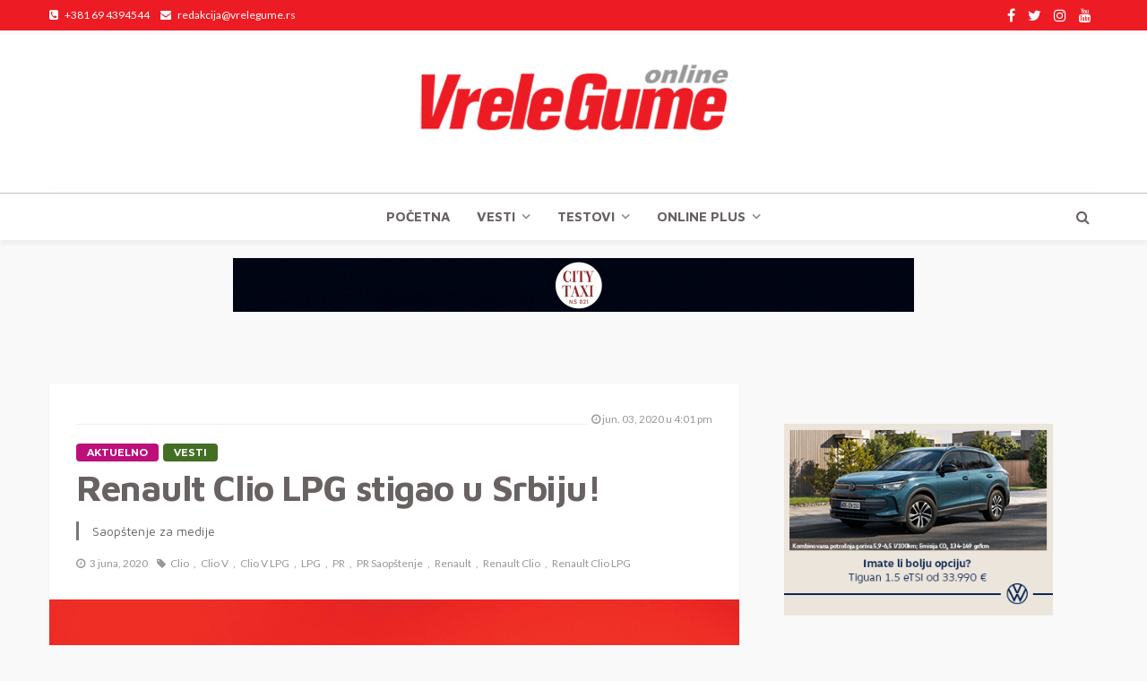

--- FILE ---
content_type: text/html; charset=UTF-8
request_url: https://vrelegume.rs/renault-clio-lpg-stigao-u-srbiju/
body_size: 25412
content:
<!DOCTYPE html>
<html lang="sr-RS">
<head>
	<!-- Google tag (gtag.js) -->
<script async src="https://www.googletagmanager.com/gtag/js?id=G-MDJEJTQYMQ"></script>
<script>
  window.dataLayer = window.dataLayer || [];
  function gtag(){dataLayer.push(arguments);}
  gtag('js', new Date());

  gtag('config', 'G-MDJEJTQYMQ');
</script>
	<!-- Google Tag Manager -->
<script>(function(w,d,s,l,i){w[l]=w[l]||[];w[l].push({'gtm.start':
new Date().getTime(),event:'gtm.js'});var f=d.getElementsByTagName(s)[0],
j=d.createElement(s),dl=l!='dataLayer'?'&l='+l:'';j.async=true;j.src=
'https://www.googletagmanager.com/gtm.js?id='+i+dl;f.parentNode.insertBefore(j,f);
})(window,document,'script','dataLayer','GTM-M3MWWJ9');</script>
<!-- End Google Tag Manager -->
	<meta charset="UTF-8"/>
	<meta http-equiv="X-UA-Compatible" content="IE=edge">
	<meta name="viewport" content="width=device-width, initial-scale=1.0">
	<link rel="profile" href="http://gmpg.org/xfn/11"/>
	<link rel="pingback" href="https://vrelegume.rs/xmlrpc.php"/>
	<script type="application/javascript">var bingo_ruby_ajax_url = "https://vrelegume.rs/wp-admin/admin-ajax.php"</script>
	<!-- This site is optimized with the Yoast SEO plugin v14.6.1 - https://yoast.com/wordpress/plugins/seo/ -->
	<title>Renault Clio LPG stigao u Srbiju! - Vrele gume</title>
	<meta name="robots" content="index, follow" />
	<meta name="googlebot" content="index, follow, max-snippet:-1, max-image-preview:large, max-video-preview:-1" />
	<meta name="bingbot" content="index, follow, max-snippet:-1, max-image-preview:large, max-video-preview:-1" />
	<link rel="canonical" href="https://vrelegume.rs/renault-clio-lpg-stigao-u-srbiju/" />
	<meta property="og:locale" content="sr_RS" />
	<meta property="og:type" content="article" />
	<meta property="og:title" content="Renault Clio LPG stigao u Srbiju! - Vrele gume" />
	<meta property="og:description" content="Renault Clio sada u Srbiji i sa pogonom na plin &nbsp; Od ponedeljka 01. juna u domaćoj prodajnoj Renault-ovoj mreži otvaraju se narudžbine za model Clio sa trocilindričnim motorom sa turbopunjačem TCe 100 LPG. Osim bržim odzivom i snažnijim ubrzanjima, uz najveći obrtni moment od 170 Nm pri 2000 o/min, ovaj agregat se odlikuje okretnošću, [&hellip;]" />
	<meta property="og:url" content="https://vrelegume.rs/renault-clio-lpg-stigao-u-srbiju/" />
	<meta property="og:site_name" content="Vrele gume" />
	<meta property="article:published_time" content="2020-06-03T14:01:00+00:00" />
	<meta property="article:modified_time" content="2020-09-24T10:19:29+00:00" />
	<meta property="og:image" content="https://vrelegume.rs/wp-content/uploads/2020/06/R-DAM_1020893-scaled.jpg" />
	<meta property="og:image:width" content="2560" />
	<meta property="og:image:height" content="1706" />
	<meta name="twitter:card" content="summary_large_image" />
	<script type="application/ld+json" class="yoast-schema-graph">{"@context":"https://schema.org","@graph":[{"@type":"WebSite","@id":"https://vrelegume.rs/#website","url":"https://vrelegume.rs/","name":"Vrele gume","description":"Online","potentialAction":[{"@type":"SearchAction","target":"https://vrelegume.rs/?s={search_term_string}","query-input":"required name=search_term_string"}],"inLanguage":"sr-RS"},{"@type":"ImageObject","@id":"https://vrelegume.rs/renault-clio-lpg-stigao-u-srbiju/#primaryimage","inLanguage":"sr-RS","url":"https://vrelegume.rs/wp-content/uploads/2020/06/R-DAM_1020893-scaled.jpg","width":2560,"height":1706},{"@type":"WebPage","@id":"https://vrelegume.rs/renault-clio-lpg-stigao-u-srbiju/#webpage","url":"https://vrelegume.rs/renault-clio-lpg-stigao-u-srbiju/","name":"Renault Clio LPG stigao u Srbiju! - Vrele gume","isPartOf":{"@id":"https://vrelegume.rs/#website"},"primaryImageOfPage":{"@id":"https://vrelegume.rs/renault-clio-lpg-stigao-u-srbiju/#primaryimage"},"datePublished":"2020-06-03T14:01:00+00:00","dateModified":"2020-09-24T10:19:29+00:00","author":{"@id":"https://vrelegume.rs/#/schema/person/9136f23d1fe76a9ef2ff3ba416a0def5"},"inLanguage":"sr-RS","potentialAction":[{"@type":"ReadAction","target":["https://vrelegume.rs/renault-clio-lpg-stigao-u-srbiju/"]}]},{"@type":["Person"],"@id":"https://vrelegume.rs/#/schema/person/9136f23d1fe76a9ef2ff3ba416a0def5","name":"Stefan Stojkovi\u0107","image":{"@type":"ImageObject","@id":"https://vrelegume.rs/#personlogo","inLanguage":"sr-RS","url":"https://secure.gravatar.com/avatar/09ce159aca8f35c2130c950856864699?s=96&d=mm&r=g","caption":"Stefan Stojkovi\u0107"}}]}</script>
	<!-- / Yoast SEO plugin. -->


<link rel='dns-prefetch' href='//fonts.googleapis.com' />
<link rel='dns-prefetch' href='//s.w.org' />
<link rel="alternate" type="application/rss+xml" title="Vrele gume &raquo; довод" href="https://vrelegume.rs/feed/" />
<link rel="alternate" type="application/rss+xml" title="Vrele gume &raquo; довод коментара" href="https://vrelegume.rs/comments/feed/" />
<link rel="alternate" type="application/rss+xml" title="Vrele gume &raquo; довод коментара на Renault Clio LPG stigao u Srbiju!" href="https://vrelegume.rs/renault-clio-lpg-stigao-u-srbiju/feed/" />
		<script type="text/javascript">
			window._wpemojiSettings = {"baseUrl":"https:\/\/s.w.org\/images\/core\/emoji\/12.0.0-1\/72x72\/","ext":".png","svgUrl":"https:\/\/s.w.org\/images\/core\/emoji\/12.0.0-1\/svg\/","svgExt":".svg","source":{"concatemoji":"https:\/\/vrelegume.rs\/wp-includes\/js\/wp-emoji-release.min.js?ver=5.3.20"}};
			!function(e,a,t){var n,r,o,i=a.createElement("canvas"),p=i.getContext&&i.getContext("2d");function s(e,t){var a=String.fromCharCode;p.clearRect(0,0,i.width,i.height),p.fillText(a.apply(this,e),0,0);e=i.toDataURL();return p.clearRect(0,0,i.width,i.height),p.fillText(a.apply(this,t),0,0),e===i.toDataURL()}function c(e){var t=a.createElement("script");t.src=e,t.defer=t.type="text/javascript",a.getElementsByTagName("head")[0].appendChild(t)}for(o=Array("flag","emoji"),t.supports={everything:!0,everythingExceptFlag:!0},r=0;r<o.length;r++)t.supports[o[r]]=function(e){if(!p||!p.fillText)return!1;switch(p.textBaseline="top",p.font="600 32px Arial",e){case"flag":return s([127987,65039,8205,9895,65039],[127987,65039,8203,9895,65039])?!1:!s([55356,56826,55356,56819],[55356,56826,8203,55356,56819])&&!s([55356,57332,56128,56423,56128,56418,56128,56421,56128,56430,56128,56423,56128,56447],[55356,57332,8203,56128,56423,8203,56128,56418,8203,56128,56421,8203,56128,56430,8203,56128,56423,8203,56128,56447]);case"emoji":return!s([55357,56424,55356,57342,8205,55358,56605,8205,55357,56424,55356,57340],[55357,56424,55356,57342,8203,55358,56605,8203,55357,56424,55356,57340])}return!1}(o[r]),t.supports.everything=t.supports.everything&&t.supports[o[r]],"flag"!==o[r]&&(t.supports.everythingExceptFlag=t.supports.everythingExceptFlag&&t.supports[o[r]]);t.supports.everythingExceptFlag=t.supports.everythingExceptFlag&&!t.supports.flag,t.DOMReady=!1,t.readyCallback=function(){t.DOMReady=!0},t.supports.everything||(n=function(){t.readyCallback()},a.addEventListener?(a.addEventListener("DOMContentLoaded",n,!1),e.addEventListener("load",n,!1)):(e.attachEvent("onload",n),a.attachEvent("onreadystatechange",function(){"complete"===a.readyState&&t.readyCallback()})),(n=t.source||{}).concatemoji?c(n.concatemoji):n.wpemoji&&n.twemoji&&(c(n.twemoji),c(n.wpemoji)))}(window,document,window._wpemojiSettings);
		</script>
		<style type="text/css">
img.wp-smiley,
img.emoji {
	display: inline !important;
	border: none !important;
	box-shadow: none !important;
	height: 1em !important;
	width: 1em !important;
	margin: 0 .07em !important;
	vertical-align: -0.1em !important;
	background: none !important;
	padding: 0 !important;
}
</style>
	<link rel='stylesheet' id='bingo_ruby_plugin_style-css'  href='https://vrelegume.rs/wp-content/plugins/bingo-ruby-core/assets/style.css?ver=1.6' type='text/css' media='all' />
<link rel='stylesheet' id='sb_instagram_styles-css'  href='https://vrelegume.rs/wp-content/plugins/instagram-feed/css/sb-instagram-2-2.min.css?ver=2.3' type='text/css' media='all' />
<link rel='stylesheet' id='bootstrap-css'  href='https://vrelegume.rs/wp-content/themes/bingo/assets/external/bootstrap.css?ver=v3.3.1' type='text/css' media='all' />
<link rel='stylesheet' id='font-awesome-css'  href='https://vrelegume.rs/wp-content/themes/bingo/assets/external/font-awesome.css?ver=v4.7.0' type='text/css' media='all' />
<link rel='stylesheet' id='bingo_ruby_style_miscellaneous-css'  href='https://vrelegume.rs/wp-content/themes/bingo/assets/external/miscellaneous.css?ver=2.2' type='text/css' media='all' />
<link rel='stylesheet' id='bingo_ruby_style_main-css'  href='https://vrelegume.rs/wp-content/themes/bingo/assets/css/theme-style.css?ver=2.2' type='text/css' media='all' />
<link rel='stylesheet' id='bingo_ruby_style_responsive-css'  href='https://vrelegume.rs/wp-content/themes/bingo/assets/css/theme-responsive.css?ver=2.2' type='text/css' media='all' />
<link rel='stylesheet' id='bingo_ruby_style_default-css'  href='https://vrelegume.rs/wp-content/themes/bingo/style.css?ver=2.2' type='text/css' media='all' />
<style id='bingo_ruby_style_default-inline-css' type='text/css'>
input[type="button"]:hover, button:hover, .header-search-not-found, .breaking-news-title span, .breaking-news-title .mobile-headline,.post-title a:hover, .post-title a:focus, .comment-title h3, h3.comment-reply-title, .comment-list .edit-link, .single-nav a:hover, .single-nav a:focus,.subscribe-icon-mail i, .flickr-btn-wrap a, .twitter-content a, .entry del, .entry blockquote p, .entry a:not(button),.entry p a, .comment-list .comment-content blockquote p, .author-content-wrap .author-title a:hover, .author-description a, #wp-calendar #today{ color: #ed1c24;}.page-numbers.current, a.page-numbers:hover, a.page-numbers:focus, .topbar-subscribe-button a span, .topbar-style-2 .topbar-subscribe-button a span:hover,.post-editor:hover, .cat-info-el, .comment-list .comment-reply-link, .single-nav a:hover .ruby-nav-icon, .single-nav a:focus .ruby-nav-icon, input[type="button"].ninja-forms-field,.page-search-form .search-submit input[type="submit"], .post-widget-inner .post-counter, .widget_search .search-submit input[type="submit"], .single-page-links .pagination-num > span,.single-page-links .pagination-num > a:hover > span, .subscribe-form-wrap .mc4wp-form-fields input[type="submit"], .widget-social-link-info a i, #ruby-back-top i, .entry ul li:before,.ruby-trigger .icon-wrap, .ruby-trigger .icon-wrap:before, .ruby-trigger .icon-wrap:after{ background-color: #ed1c24;}.off-canvas-wrap::-webkit-scrollbar-corner, .off-canvas-wrap::-webkit-scrollbar-thumb, .video-playlist-iframe-nav::-webkit-scrollbar-corner, .video-playlist-iframe-nav::-webkit-scrollbar-thumb,.fw-block-v2 .video-playlist-iframe-nav::-webkit-scrollbar-corner, .fw-block-v2 .video-playlist-iframe-nav::-webkit-scrollbar-thumb,.ruby-coll-scroll::-webkit-scrollbar-corner, .ruby-coll-scroll::-webkit-scrollbar-thumb{ background-color: #ed1c24 !important;}.page-numbers.current, a.page-numbers:hover, a.page-numbers:focus, .entry blockquote p{ border-color: #ed1c24;}.total-caption { font-family :Lato;}.ruby-container { max-width :1200px;}.is-boxed .site-outer { max-width :1230px;}.banner-background-color { background-color: #333333; }.navbar-inner, .header-search-popup .btn, .header-search-popup #ruby-search-input, .logo-mobile-text > * { color: #696262; }.show-social .ruby-icon-show, .show-social .ruby-icon-show:before, .show-social .ruby-icon-show:after,.extend-social .ruby-icon-close:before, .extend-social .ruby-icon-close:after,.ruby-trigger .icon-wrap, .ruby-trigger .icon-wrap:before, .ruby-trigger .icon-wrap:after{ background-color: #696262; }.show-social .ruby-icon-show, .show-social .ruby-icon-show:before, .show-social .ruby-icon-show:after, .extend-social .ruby-icon-close:before, .extend-social .ruby-icon-close:after{ border-color: #696262; }.main-menu-inner .sub-menu { background-color: #333333; }.main-menu-inner > li.is-mega-menu:hover > a:after, .main-menu-inner > li.is-mega-menu:focus > a:after, .main-menu-inner > li.menu-item-has-children:hover > a:after, .main-menu-inner > li.menu-item-has-children:focus > a:after{ border-bottom-color: #333333; }.main-menu-inner > li.is-mega-menu:hover > a:before, .main-menu-inner > li.is-mega-menu:focus > a:before, .main-menu-inner > li.menu-item-has-children:hover > a:before, .main-menu-inner > li.menu-item-has-children:focus > a:before { border-bottom-color: #333333; }.cat-info-el.cat-info-id-24{ background-color: #0974b2 !important;}.cat-info-el.cat-info-id-25{ background-color: #f58503 !important;}.cat-info-el.cat-info-id-26{ background-color: #ffc602 !important;}.cat-info-el.cat-info-id-23{ background-color: #436e24 !important;}.cat-info-el.cat-info-id-35{ background-color: #ea1700 !important;}.cat-info-el.cat-info-id-34{ background-color: #348900 !important;}.cat-info-el.cat-info-id-38{ background-color: #bc0f7a !important;}.footer-copyright-wrap p { color: #dddddd; }.footer-copyright-wrap { background-color: #242424; }.post-excerpt{ font-size :14px;}
</style>
<link rel='stylesheet' id='tablepress-default-css'  href='https://vrelegume.rs/wp-content/plugins/tablepress/css/default.min.css?ver=1.10' type='text/css' media='all' />
<link rel='stylesheet' id='msl-main-css'  href='https://vrelegume.rs/wp-content/plugins/master-slider/public/assets/css/masterslider.main.css?ver=3.5.8' type='text/css' media='all' />
<link rel='stylesheet' id='msl-custom-css'  href='https://vrelegume.rs/wp-content/uploads/master-slider/custom.css?ver=89.1' type='text/css' media='all' />
<link rel='stylesheet' id='sccss_style-css'  href='https://vrelegume.rs/?sccss=1&#038;ver=5.3.20' type='text/css' media='all' />
<link rel='stylesheet' id='redux-google-fonts-bingo_ruby_theme_options-css'  href='https://fonts.googleapis.com/css?family=Lato%3A400%7CMaven+Pro%3A400%2C500%2C700%2C900%7CMontserrat%3A700%2C600%2C500&#038;ver=1767820619' type='text/css' media='all' />
<script type='text/javascript' src='https://vrelegume.rs/wp-includes/js/jquery/jquery.js?ver=1.12.4-wp'></script>
<script type='text/javascript' src='https://vrelegume.rs/wp-includes/js/jquery/jquery-migrate.min.js?ver=1.4.1'></script>
<!--[if lt IE 9]>
<script type='text/javascript' src='https://vrelegume.rs/wp-content/themes/bingo/assets/external/html5.min.js?ver=3.7.3'></script>
<![endif]-->
<link rel='https://api.w.org/' href='https://vrelegume.rs/wp-json/' />
<link rel="EditURI" type="application/rsd+xml" title="RSD" href="https://vrelegume.rs/xmlrpc.php?rsd" />
<link rel="wlwmanifest" type="application/wlwmanifest+xml" href="https://vrelegume.rs/wp-includes/wlwmanifest.xml" /> 
<meta name="generator" content="WordPress 5.3.20" />
<link rel='shortlink' href='https://vrelegume.rs/?p=37375' />
<link rel="alternate" type="application/json+oembed" href="https://vrelegume.rs/wp-json/oembed/1.0/embed?url=https%3A%2F%2Fvrelegume.rs%2Frenault-clio-lpg-stigao-u-srbiju%2F" />
<link rel="alternate" type="text/xml+oembed" href="https://vrelegume.rs/wp-json/oembed/1.0/embed?url=https%3A%2F%2Fvrelegume.rs%2Frenault-clio-lpg-stigao-u-srbiju%2F&#038;format=xml" />

<!-- This site is using AdRotate v5.7 to display their advertisements - https://ajdg.solutions/ -->
<!-- AdRotate CSS -->
<style type="text/css" media="screen">
	.g { margin:0px; padding:0px; overflow:hidden; line-height:1; zoom:1; }
	.g img { height:auto; }
	.g-col { position:relative; float:left; }
	.g-col:first-child { margin-left: 0; }
	.g-col:last-child { margin-right: 0; }
	.g-1 { margin:0px;  width:100%; max-width:300px; height:100%; max-height:600px; }
	.g-3 { margin:0px;  width:100%; max-width:300px; height:100%; max-height:250px; }
	.g-4 { margin:0px;  width:100%; max-width:300px; height:100%; max-height:250px; }
	@media only screen and (max-width: 480px) {
		.g-col, .g-dyn, .g-single { width:100%; margin-left:0; margin-right:0; }
	}
</style>
<!-- /AdRotate CSS -->

<script data-ad-client="ca-pub-4445181830619549" async src="https://pagead2.googlesyndication.com/pagead/js/adsbygoogle.js"></script><script>var ms_grabbing_curosr = 'https://vrelegume.rs/wp-content/plugins/master-slider/public/assets/css/common/grabbing.cur', ms_grab_curosr = 'https://vrelegume.rs/wp-content/plugins/master-slider/public/assets/css/common/grab.cur';</script>
<meta name="generator" content="MasterSlider 3.5.8 - Responsive Touch Image Slider | avt.li/msf" />
<link rel="icon" href="https://vrelegume.rs/wp-content/uploads/2020/08/cropped-fav-32x32.jpg" sizes="32x32" />
<link rel="icon" href="https://vrelegume.rs/wp-content/uploads/2020/08/cropped-fav-192x192.jpg" sizes="192x192" />
<link rel="apple-touch-icon-precomposed" href="https://vrelegume.rs/wp-content/uploads/2020/08/cropped-fav-180x180.jpg" />
<meta name="msapplication-TileImage" content="https://vrelegume.rs/wp-content/uploads/2020/08/cropped-fav-270x270.jpg" />
		<style type="text/css" id="wp-custom-css">
			.entry a:not(button), .entry p a {
	color: #3366ff !important;
}



@media only screen and (min-width: 1200px) {
	.fw-block-1 .post-feat-1 .thumbnail-resize img {
		height: 536px;
	}
	
	.fw-block-1 .post-feat-2 .thumbnail-resize img {
		height: 268px;
	}
	.post-feat-2 .thumbnail-resize img {
		height: 178px;
	}
}

@media only screen and (max-width: 1199px) and (min-width: 992px) {
	.post-feat-1 .thumbnail-resize img {
		height: 356px;
	}
}

@media only screen and (max-width: 767px) and (min-width: 480px) {
	.post-feat-1 .post-thumb-outer, .fw-block-3 .post-feat-3 .post-thumb-outer {
    height: 400px;
}
		.fw-block-1 .post-feat-1 .thumbnail-resize img {
		height: 400px;
	}
	
	.fw-block-1 .post-feat-2 .thumbnail-resize img {
		height: 150px;
	}
}

@media only screen and (max-width: 991px) and (min-width: 768px) {
	.post-feat-2 .thumbnail-resize img {
		height: 142px;
	}
}

@media only screen and (max-width: 479px) {
	.post-feat-1 .post-thumb-outer,
	.post-feat-1 .thumbnail-resize img {
		height: 300px;
	}
	
	.fw-block-1 .ruby-coll-scroll {
		height: 200px;
	}
	
	.fw-block-1 .post-feat-2 .post-thumb-outer {
		height: 200px;
	}
	
.fw-block-1 .post-feat-2 .thumbnail-resize img {
	height: 200px;
	}
}

/* col shortcode */
.custom-color-col .shortcode-row .col-sm-6 {
	  padding: 10px 25px;
    text-align: left;
        background-color: #cc0000;
    color: #fff;
}

.custom-color-col .shortcode-row .col-sm-6:first-child {
    text-align: right !important;
	background-color: #009900 !important;
}

.custom-color-col .shortcode-row .col-sm-6 > * {
	display: block;
}

@media (min-width: 768px) {	
.custom-color-col .shortcode-row {
    display: flex;
    align-items: stretch;
    flex-wrap: wrap;
    margin-left: 0 !important;
    margin-right: 0 !important;
}
}

@media (max-width: 767px) {
	.custom-color-col .shortcode-row .col-sm-6,
	.custom-color-col .shortcode-row .col-sm-6:first-child {
		text-align: center !important;
	}
}

.ruby-banner-slider-outer {
    position: relative;
    display: block;
    margin-bottom: 20px;
	margin-top: -5px;
}

.ruby-banner-slider.slider-init {
    height: 90px;
}

.ruby-banner-slider img {
    margin: auto;
}

.wp-caption-text {
    font-size: 12px;
    font-style: normal;
    color: black;
	font-style: italic;
}


.single-content-wrap p, .entry p {
    display: block;
    margin-bottom: 12px;
    margin-top: -12px;
}


.entry h1, .entry h2, .entry h3, .entry h4, .entry h5, .entry h6 {
    margin-bottom: 20px;
    margin-top: -10px;
}		</style>
		<style type="text/css" title="dynamic-css" class="options-output">.footer-inner{background-color:#333333;background-repeat:no-repeat;background-size:cover;background-attachment:fixed;background-position:center center;}.topbar-wrap{font-family:Lato;text-transform:capitalize;font-weight:400;font-style:normal;font-size:12px;}.main-menu-inner,.off-canvas-nav-inner{font-family:"Maven Pro";text-transform:uppercase;letter-spacing:0px;font-weight:700;font-style:normal;font-size:15px;}.main-menu-inner .sub-menu,.off-canvas-nav-inner .sub-menu{font-family:"Maven Pro";text-transform:capitalize;letter-spacing:0px;font-weight:400;font-style:normal;font-size:14px;}.logo-wrap.is-logo-text .logo-text h1{font-family:Montserrat;text-transform:uppercase;letter-spacing:-1px;font-weight:700;font-style:normal;font-size:40px;}.logo-mobile-text span{font-family:Montserrat;text-transform:uppercase;letter-spacing:-1px;font-weight:700;font-style:normal;font-size:32px;}body, p{font-family:"Maven Pro";line-height:24px;font-weight:400;font-style:normal;color:#282828;font-size:16px;}.post-title.is-size-1{font-family:"Maven Pro";font-weight:700;font-style:normal;color:#696262;font-size:36px;}.post-title.is-size-2{font-family:"Maven Pro";font-weight:700;font-style:normal;color:#696262;font-size:30px;}.post-title.is-size-3{font-family:"Maven Pro";font-weight:700;font-style:normal;color:#696262;font-size:21px;}.post-title.is-size-4{font-family:"Maven Pro";font-weight:700;font-style:normal;color:#696262;font-size:18px;}.post-title.is-size-5{font-family:"Maven Pro";font-weight:700;font-style:normal;color:#696262;font-size:16px;}.post-title.is-size-6{font-family:"Maven Pro";font-weight:400;font-style:normal;color:#696262;font-size:13px;}h1,h2,h3,h4,h5,h6{font-family:"Maven Pro";text-transform:none;font-weight:700;font-style:normal;color:#696262;}.post-meta-info,.single-post-top,.counter-element{font-family:Lato,Arial, Helvetica, sans-serif;font-weight:400;font-style:normal;color:#999;font-size:12px;}.post-cat-info{font-family:Montserrat;text-transform:uppercase;font-weight:700;font-style:normal;font-size:11px;}.block-header-wrap{font-family:Montserrat;text-transform:uppercase;font-weight:600;font-style:normal;font-size:18px;}.block-ajax-filter-wrap{font-family:Montserrat;text-transform:uppercase;font-weight:500;font-style:normal;font-size:11px;}.widget-title{font-family:Montserrat;text-transform:uppercase;font-weight:600;font-style:normal;font-size:14px;}.breadcrumb-wrap{font-family:Lato;text-transform:none;font-weight:400;font-style:normal;color:#777777;font-size:12px;}</style>	<!-- Global site tag (gtag.js) - Google Analytics -->
<script async src="https://www.googletagmanager.com/gtag/js?id=UA-63827213-12"></script>
<script>
  window.dataLayer = window.dataLayer || [];
  function gtag(){dataLayer.push(arguments);}
  gtag('js', new Date());

  gtag('config', 'UA-63827213-12');
</script>
	<meta name="google-site-verification" content="SwqEuSnEEuCvMzeU9FrYeqHdeXZbZH780bpNW4TTjAU" />
</head>
<body	
 class="post-template-default single single-post postid-37375 single-format-standard do-etfw _masterslider _ms_version_3.5.8 ruby-body is-full-width is-navbar-sticky"  itemscope  itemtype="https://schema.org/WebPage" >
<div class="off-canvas-wrap is-dark-text">
	<div class="off-canvas-inner">
		<a href="#" id="ruby-off-canvas-close-btn"><i class="ruby-close-btn" aria-hidden="true"></i></a>
		<nav id="ruby-offcanvas-navigation" class="off-canvas-nav-wrap">
			<div class="menu-main-menu-container"><ul id="offcanvas-nav" class="off-canvas-nav-inner"><li id="menu-item-1328" class="menu-item menu-item-type-post_type menu-item-object-page menu-item-home menu-item-1328"><a href="https://vrelegume.rs/">Početna</a></li>
<li id="menu-item-1702" class="menu-item menu-item-type-taxonomy menu-item-object-category current-post-ancestor current-menu-parent current-post-parent menu-item-1702 is-category-23"><a href="https://vrelegume.rs/category/vesti/">Vesti</a></li>
<li id="menu-item-1659" class="menu-item menu-item-type-taxonomy menu-item-object-category menu-item-1659 is-category-24"><a href="https://vrelegume.rs/category/testovi/">TESTOVI</a></li>
<li id="menu-item-56465" class="menu-item menu-item-type-taxonomy menu-item-object-category menu-item-56465 is-category-25"><a href="https://vrelegume.rs/category/online-plus/">Online plus</a></li>
</ul></div>		</nav>
												<div class="off-canvas-social-wrap">
					<a class="icon-facebook icon-social" title="facebook" href="https://www.facebook.com/vrelegumeonline/?ref=bookmarks" target="_blank"><i class="fa fa-facebook" aria-hidden="true"></i></a><a class="icon-twitter icon-social" title="twitter" href="https://x.com/vrele_gume?lang=en" target="_blank"><i class="fa fa-twitter" aria-hidden="true"></i></a><a class="icon-instagram icon-social" title="instagram" href="https://www.instagram.com/vrelegume/" target="_blank"><i class="fa fa-instagram" aria-hidden="true"></i></a><a class="icon-youtube icon-social" title="youtube" href="https://www.youtube.com/user/vrelegume" target="_blank"><i class="fa fa-youtube" aria-hidden="true"></i></a>				</div>
								</div>
</div>	
<div id="ruby-site" class="site-outer">
	
<div class="header-wrap header-style-5">
	<div class="header-inner">
		<div class="topbar-wrap topbar-style-1 is-light-text">
	<div class="ruby-container">
		<div class="topbar-inner container-inner clearfix">
			<div class="topbar-left">
				<div class="topbar-info">
			<span class="info-phone"><i class="fa fa-phone-square" aria-hidden="true"></i><span>+381 69 4394544</span></span>
			     <span class="info-email"><i class="fa fa-envelope" aria-hidden="true"></i><span>redakcija@vrelegume.rs</span></span>
     </div>											</div>
			<div class="topbar-right">
				
	<div class="topbar-social social-tooltips">
		<a class="icon-facebook icon-social" title="facebook" href="https://www.facebook.com/vrelegumeonline/?ref=bookmarks" target="_blank"><i class="fa fa-facebook" aria-hidden="true"></i></a><a class="icon-twitter icon-social" title="twitter" href="https://x.com/vrele_gume?lang=en" target="_blank"><i class="fa fa-twitter" aria-hidden="true"></i></a><a class="icon-instagram icon-social" title="instagram" href="https://www.instagram.com/vrelegume/" target="_blank"><i class="fa fa-instagram" aria-hidden="true"></i></a><a class="icon-youtube icon-social" title="youtube" href="https://www.youtube.com/user/vrelegume" target="_blank"><i class="fa fa-youtube" aria-hidden="true"></i></a>	</div>
                							</div>
		</div>
	</div>
</div>

		<div class="banner-wrap banner-background-color">

			
			<div class="ruby-container">
				<div class="banner-inner container-inner clearfix">
					<div class="logo-wrap is-logo-image"  itemscope  itemtype="https://schema.org/Organization" >
	<div class="logo-inner">
							<a href="https://vrelegume.rs/" class="logo" title="Vrele gume">
				<img data-no-retina src="https://vrelegume.rs/wp-content/uploads/2020/04/vg2017-2.png" height="252" width="700"  alt="Vrele gume">
			</a>
						</div><!--#logo inner-->
    </div>
				</div>
			</div>
		</div>

		<div class="navbar-outer clearfix">
			<div class="navbar-wrap">
				<div class="ruby-container">
					<div class="navbar-inner container-inner clearfix">
						<div class="navbar-left">
							<div class="off-canvas-btn-wrap is-hidden">
	<div class="off-canvas-btn">
		<a href="#" class="ruby-trigger" title="off canvas button">
			<span class="icon-wrap"></span>
		</a>
	</div>
</div>						</div>

						<div class="logo-mobile-wrap is-logo-mobile-image"  itemscope  itemtype="https://schema.org/Organization" >
	<div class="logo-mobile-inner">
        <a href="https://vrelegume.rs/" class="logo" title="Vrele gume">
            <img height="252" width="700" src="https://vrelegume.rs/wp-content/uploads/2020/04/vg2017-2.png" alt="Vrele gume">
        </a>
	</div>
</div>
						<nav id="ruby-main-menu" class="main-menu-wrap"  itemscope  itemtype="https://schema.org/SiteNavigationElement" >
	<div class="menu-main-menu-container"><ul id="main-nav" class="main-menu-inner"><li class="menu-item menu-item-type-post_type menu-item-object-page menu-item-home menu-item-1328"><a href="https://vrelegume.rs/">Početna</a></li><li class="menu-item menu-item-type-taxonomy menu-item-object-category current-post-ancestor current-menu-parent current-post-parent menu-item-1702 is-category-23 is-cat-mega-menu is-mega-menu"><a href="https://vrelegume.rs/category/vesti/">Vesti</a><div class="mega-category-menu mega-menu-wrap sub-menu"><div class="mega-category-menu-inner"><div id="ruby_mega_1702" class="ruby-block-wrap block-mega-menu is-light-text is-ajax-pagination is-wrapper" data-block_id= ruby_mega_1702 data-block_name= bingo_ruby_mega_block_cat data-posts_per_page= 5 data-block_page_max= 1211 data-block_page_current= 1 data-category_id= 23 data-orderby= date_post ><div class="ruby-block-inner ruby-container"><div class="block-content-wrap"><div class="block-content-inner row"><div class="post-outer ruby-col-5"><article class="post-wrap post-grid-m2"><div class="post-header"><div class="post-thumb-outer"><div class=" post-thumb is-image"><a href="https://vrelegume.rs/uporedni-test-chery-arrizo-8-vs-toyota-corolla-1-5/" title="Uporedni test: Chery Arrizo 8 vs Toyota Corolla 1.5" rel="bookmark"><span class="thumbnail-resize"><span class="thumbnail-image"><img width="540" height="370" src="https://vrelegume.rs/wp-content/uploads/2026/01/Sredjena4-540x370.jpg" class="attachment-bingo_ruby_crop_540x370 size-bingo_ruby_crop_540x370 wp-post-image" alt="" /></span></span><!--#thumbnail resize--></a></div><!--#post thumbnail--><div class="post-cat-info clearfix is-absolute is-light-text"><a class="cat-info-el cat-info-id-38" href="https://vrelegume.rs/category/aktuelno/" title="Aktuelno">Aktuelno</a><a class="cat-info-el cat-info-id-24" href="https://vrelegume.rs/category/testovi/" title="TESTOVI">TESTOVI</a><a class="cat-info-el cat-info-id-23" href="https://vrelegume.rs/category/vesti/" title="Vesti">Vesti</a></div><!--#post cat info--></div></div><!--#post header--><div class="post-body"><h2 class="post-title entry-title is-size-5"><a class="post-title-link" href="https://vrelegume.rs/uporedni-test-chery-arrizo-8-vs-toyota-corolla-1-5/" rel="bookmark" title="Uporedni test: Chery Arrizo 8 vs Toyota Corolla 1.5">Uporedni test: Chery Arrizo 8 vs Toyota Corolla 1.5</a></h2><!--#post title--></div><!--#post body--></article></div><div class="post-outer ruby-col-5"><article class="post-wrap post-grid-m2"><div class="post-header"><div class="post-thumb-outer"><div class=" post-thumb is-image"><a href="https://vrelegume.rs/vitezi-pescanih-dina/" title="Vitezi peščanih dina" rel="bookmark"><span class="thumbnail-resize"><span class="thumbnail-image"><img width="540" height="370" src="https://vrelegume.rs/wp-content/uploads/2026/01/FB_IMG_1768730001448-540x370.jpg" class="attachment-bingo_ruby_crop_540x370 size-bingo_ruby_crop_540x370 wp-post-image" alt="" /></span></span><!--#thumbnail resize--></a></div><!--#post thumbnail--><div class="post-cat-info clearfix is-absolute is-light-text"><a class="cat-info-el cat-info-id-38" href="https://vrelegume.rs/category/aktuelno/" title="Aktuelno">Aktuelno</a><a class="cat-info-el cat-info-id-4813" href="https://vrelegume.rs/category/vesti/dakar-reli/" title="Dakar reli">Dakar reli</a><a class="cat-info-el cat-info-id-25" href="https://vrelegume.rs/category/online-plus/" title="Online plus">Online plus</a><a class="cat-info-el cat-info-id-23" href="https://vrelegume.rs/category/vesti/" title="Vesti">Vesti</a></div><!--#post cat info--></div></div><!--#post header--><div class="post-body"><h2 class="post-title entry-title is-size-5"><a class="post-title-link" href="https://vrelegume.rs/vitezi-pescanih-dina/" rel="bookmark" title="Vitezi peščanih dina">Vitezi peščanih dina</a></h2><!--#post title--></div><!--#post body--></article></div><div class="post-outer ruby-col-5"><article class="post-wrap post-grid-m2"><div class="post-header"><div class="post-thumb-outer"><div class=" post-thumb is-image"><a href="https://vrelegume.rs/u-danasnjoj-premijeri-prikazujemo/" title="U današnjoj premijeri prikazujemo" rel="bookmark"><span class="thumbnail-resize"><span class="thumbnail-image"><img width="540" height="370" src="https://vrelegume.rs/wp-content/uploads/2026/01/Screenshot_20260113_165409_Studio-2048x1546-1-540x370.jpg" class="attachment-bingo_ruby_crop_540x370 size-bingo_ruby_crop_540x370 wp-post-image" alt="" /></span></span><!--#thumbnail resize--></a></div><!--#post thumbnail--><div class="post-cat-info clearfix is-absolute is-light-text"><a class="cat-info-el cat-info-id-38" href="https://vrelegume.rs/category/aktuelno/" title="Aktuelno">Aktuelno</a><a class="cat-info-el cat-info-id-110" href="https://vrelegume.rs/category/najava-tv-emisije/" title="Najava TV emisije">Najava TV emisije</a><a class="cat-info-el cat-info-id-23" href="https://vrelegume.rs/category/vesti/" title="Vesti">Vesti</a></div><!--#post cat info--></div></div><!--#post header--><div class="post-body"><h2 class="post-title entry-title is-size-5"><a class="post-title-link" href="https://vrelegume.rs/u-danasnjoj-premijeri-prikazujemo/" rel="bookmark" title="U današnjoj premijeri prikazujemo">U današnjoj premijeri prikazujemo</a></h2><!--#post title--></div><!--#post body--></article></div><div class="post-outer ruby-col-5"><article class="post-wrap post-grid-m2"><div class="post-header"><div class="post-thumb-outer"><div class=" post-thumb is-image"><a href="https://vrelegume.rs/dacia-na-vrhu-dakara/" title="Dacia na vrhu Dakara" rel="bookmark"><span class="thumbnail-resize"><span class="thumbnail-image"><img width="540" height="370" src="https://vrelegume.rs/wp-content/uploads/2026/01/Screenshot_20260117_150436_Instagram-540x370.jpg" class="attachment-bingo_ruby_crop_540x370 size-bingo_ruby_crop_540x370 wp-post-image" alt="" /></span></span><!--#thumbnail resize--></a></div><!--#post thumbnail--><div class="post-cat-info clearfix is-absolute is-light-text"><a class="cat-info-el cat-info-id-38" href="https://vrelegume.rs/category/aktuelno/" title="Aktuelno">Aktuelno</a><a class="cat-info-el cat-info-id-4813" href="https://vrelegume.rs/category/vesti/dakar-reli/" title="Dakar reli">Dakar reli</a><a class="cat-info-el cat-info-id-23" href="https://vrelegume.rs/category/vesti/" title="Vesti">Vesti</a></div><!--#post cat info--></div></div><!--#post header--><div class="post-body"><h2 class="post-title entry-title is-size-5"><a class="post-title-link" href="https://vrelegume.rs/dacia-na-vrhu-dakara/" rel="bookmark" title="Dacia na vrhu Dakara">Dacia na vrhu Dakara</a></h2><!--#post title--></div><!--#post body--></article></div><div class="post-outer ruby-col-5"><article class="post-wrap post-grid-m2"><div class="post-header"><div class="post-thumb-outer"><div class=" post-thumb is-image"><a href="https://vrelegume.rs/sok-na-cilju-finalne-etape-brabek-zalutao-i-izgubio-dobijen-dakar-za-motocikliste/" title="Šok na cilju finalne etape: Brabek zalutao i izgubio dobijen Dakar za motocikliste" rel="bookmark"><span class="thumbnail-resize"><span class="thumbnail-image"><img width="540" height="370" src="https://vrelegume.rs/wp-content/uploads/2026/01/SI202601170019-540x370.jpg" class="attachment-bingo_ruby_crop_540x370 size-bingo_ruby_crop_540x370 wp-post-image" alt="" /></span></span><!--#thumbnail resize--></a></div><!--#post thumbnail--><div class="post-cat-info clearfix is-absolute is-light-text"><a class="cat-info-el cat-info-id-38" href="https://vrelegume.rs/category/aktuelno/" title="Aktuelno">Aktuelno</a><a class="cat-info-el cat-info-id-4813" href="https://vrelegume.rs/category/vesti/dakar-reli/" title="Dakar reli">Dakar reli</a><a class="cat-info-el cat-info-id-23" href="https://vrelegume.rs/category/vesti/" title="Vesti">Vesti</a></div><!--#post cat info--></div></div><!--#post header--><div class="post-body"><h2 class="post-title entry-title is-size-5"><a class="post-title-link" href="https://vrelegume.rs/sok-na-cilju-finalne-etape-brabek-zalutao-i-izgubio-dobijen-dakar-za-motocikliste/" rel="bookmark" title="Šok na cilju finalne etape: Brabek zalutao i izgubio dobijen Dakar za motocikliste">Šok na cilju finalne etape: Brabek zalutao i izgubio dobijen Dakar za motocikliste</a></h2><!--#post title--></div><!--#post body--></article></div></div></div><!-- #block content--><div class="block-footer clearfix"><div class="ajax-pagination ajax-nextprev clearfix"><a href="#" class="ajax-pagination-link ajax-link ajax-prev" data-ajax_pagination_link ="prev"><i class="fa fa-angle-left" aria-hidden="true"></i></a><a href="#" class="ajax-pagination-link ajax-link ajax-next" data-ajax_pagination_link ="next"><i class="fa fa-angle-right" aria-hidden="true"></i></a></div><!--next prev--></div></div></div><!-- #block wrap--></div></div><!--#mega cat menu--></li><li class="menu-item menu-item-type-taxonomy menu-item-object-category menu-item-1659 is-category-24 is-cat-mega-menu is-mega-menu"><a href="https://vrelegume.rs/category/testovi/">TESTOVI</a><div class="mega-category-menu mega-menu-wrap sub-menu"><div class="mega-category-menu-inner"><div id="ruby_mega_1659" class="ruby-block-wrap block-mega-menu is-light-text is-ajax-pagination is-wrapper" data-block_id= ruby_mega_1659 data-block_name= bingo_ruby_mega_block_cat data-posts_per_page= 5 data-block_page_max= 25 data-block_page_current= 1 data-category_id= 24 data-orderby= date_post ><div class="ruby-block-inner ruby-container"><div class="block-content-wrap"><div class="block-content-inner row"><div class="post-outer ruby-col-5"><article class="post-wrap post-grid-m2"><div class="post-header"><div class="post-thumb-outer"><div class=" post-thumb is-image"><a href="https://vrelegume.rs/uporedni-test-chery-arrizo-8-vs-toyota-corolla-1-5/" title="Uporedni test: Chery Arrizo 8 vs Toyota Corolla 1.5" rel="bookmark"><span class="thumbnail-resize"><span class="thumbnail-image"><img width="540" height="370" src="https://vrelegume.rs/wp-content/uploads/2026/01/Sredjena4-540x370.jpg" class="attachment-bingo_ruby_crop_540x370 size-bingo_ruby_crop_540x370 wp-post-image" alt="" /></span></span><!--#thumbnail resize--></a></div><!--#post thumbnail--><div class="post-cat-info clearfix is-absolute is-light-text"><a class="cat-info-el cat-info-id-38" href="https://vrelegume.rs/category/aktuelno/" title="Aktuelno">Aktuelno</a><a class="cat-info-el cat-info-id-24" href="https://vrelegume.rs/category/testovi/" title="TESTOVI">TESTOVI</a><a class="cat-info-el cat-info-id-23" href="https://vrelegume.rs/category/vesti/" title="Vesti">Vesti</a></div><!--#post cat info--></div></div><!--#post header--><div class="post-body"><h2 class="post-title entry-title is-size-5"><a class="post-title-link" href="https://vrelegume.rs/uporedni-test-chery-arrizo-8-vs-toyota-corolla-1-5/" rel="bookmark" title="Uporedni test: Chery Arrizo 8 vs Toyota Corolla 1.5">Uporedni test: Chery Arrizo 8 vs Toyota Corolla 1.5</a></h2><!--#post title--></div><!--#post body--></article></div><div class="post-outer ruby-col-5"><article class="post-wrap post-grid-m2"><div class="post-header"><div class="post-thumb-outer"><div class=" post-thumb is-image"><a href="https://vrelegume.rs/toyota-aygo-x-hybrid-mali-gradski-pametnjakovic/" title="Toyota Aygo X Hybrid: mali gradski pametnjaković" rel="bookmark"><span class="thumbnail-resize"><span class="thumbnail-image"><img width="540" height="370" src="https://vrelegume.rs/wp-content/uploads/2025/12/Toyota-Aygo_X-2026-1280-623cc4bb0a11a11b79f6d2cd61d5ef7684-540x370.jpg" class="attachment-bingo_ruby_crop_540x370 size-bingo_ruby_crop_540x370 wp-post-image" alt="" /></span></span><!--#thumbnail resize--></a></div><!--#post thumbnail--><div class="post-cat-info clearfix is-absolute is-light-text"><a class="cat-info-el cat-info-id-38" href="https://vrelegume.rs/category/aktuelno/" title="Aktuelno">Aktuelno</a><a class="cat-info-el cat-info-id-24" href="https://vrelegume.rs/category/testovi/" title="TESTOVI">TESTOVI</a><a class="cat-info-el cat-info-id-23" href="https://vrelegume.rs/category/vesti/" title="Vesti">Vesti</a></div><!--#post cat info--></div></div><!--#post header--><div class="post-body"><h2 class="post-title entry-title is-size-5"><a class="post-title-link" href="https://vrelegume.rs/toyota-aygo-x-hybrid-mali-gradski-pametnjakovic/" rel="bookmark" title="Toyota Aygo X Hybrid: mali gradski pametnjaković">Toyota Aygo X Hybrid: mali gradski pametnjaković</a></h2><!--#post title--></div><!--#post body--></article></div><div class="post-outer ruby-col-5"><article class="post-wrap post-grid-m2"><div class="post-header"><div class="post-thumb-outer"><div class=" post-thumb is-image"><a href="https://vrelegume.rs/test-byd-sealion-7-morski-lav-na-asfaltu/" title="TEST: BYD Sealion 7 &#8211; morski lav na asfaltu" rel="bookmark"><span class="thumbnail-resize"><span class="thumbnail-image"><img width="540" height="370" src="https://vrelegume.rs/wp-content/uploads/2025/12/IMG-a9d51e69140f5ddcd44ba129e04660c1-V-1-540x370.jpg" class="attachment-bingo_ruby_crop_540x370 size-bingo_ruby_crop_540x370 wp-post-image" alt="" /></span></span><!--#thumbnail resize--></a></div><!--#post thumbnail--><div class="post-cat-info clearfix is-absolute is-light-text"><a class="cat-info-el cat-info-id-38" href="https://vrelegume.rs/category/aktuelno/" title="Aktuelno">Aktuelno</a><a class="cat-info-el cat-info-id-24" href="https://vrelegume.rs/category/testovi/" title="TESTOVI">TESTOVI</a><a class="cat-info-el cat-info-id-23" href="https://vrelegume.rs/category/vesti/" title="Vesti">Vesti</a></div><!--#post cat info--></div></div><!--#post header--><div class="post-body"><h2 class="post-title entry-title is-size-5"><a class="post-title-link" href="https://vrelegume.rs/test-byd-sealion-7-morski-lav-na-asfaltu/" rel="bookmark" title="TEST: BYD Sealion 7 &#8211; morski lav na asfaltu">TEST: BYD Sealion 7 &#8211; morski lav na asfaltu</a></h2><!--#post title--></div><!--#post body--></article></div><div class="post-outer ruby-col-5"><article class="post-wrap post-grid-m2"><div class="post-header"><div class="post-thumb-outer"><div class=" post-thumb is-image"><a href="https://vrelegume.rs/ekskluzivni-test-renault-clio-6-full-hybrid-e-tech-160/" title="EKSKLUZIVNI TEST: RENAULT CLIO 6 Full hybrid E-Tech 160" rel="bookmark"><span class="thumbnail-resize"><span class="thumbnail-image"><img width="540" height="370" src="https://vrelegume.rs/wp-content/uploads/2025/12/viber_slika_2025-12-06_05-53-11-709-540x370.jpg" class="attachment-bingo_ruby_crop_540x370 size-bingo_ruby_crop_540x370 wp-post-image" alt="" /></span></span><!--#thumbnail resize--></a></div><!--#post thumbnail--><div class="post-cat-info clearfix is-absolute is-light-text"><a class="cat-info-el cat-info-id-38" href="https://vrelegume.rs/category/aktuelno/" title="Aktuelno">Aktuelno</a><a class="cat-info-el cat-info-id-24" href="https://vrelegume.rs/category/testovi/" title="TESTOVI">TESTOVI</a><a class="cat-info-el cat-info-id-23" href="https://vrelegume.rs/category/vesti/" title="Vesti">Vesti</a></div><!--#post cat info--></div></div><!--#post header--><div class="post-body"><h2 class="post-title entry-title is-size-5"><a class="post-title-link" href="https://vrelegume.rs/ekskluzivni-test-renault-clio-6-full-hybrid-e-tech-160/" rel="bookmark" title="EKSKLUZIVNI TEST: RENAULT CLIO 6 Full hybrid E-Tech 160">EKSKLUZIVNI TEST: RENAULT CLIO 6 Full hybrid E-Tech 160</a></h2><!--#post title--></div><!--#post body--></article></div><div class="post-outer ruby-col-5"><article class="post-wrap post-grid-m2"><div class="post-header"><div class="post-thumb-outer"><div class=" post-thumb is-image"><a href="https://vrelegume.rs/test-mercedes-c-220d-4matic/" title="TEST: MERCEDES C 220d 4Matic" rel="bookmark"><span class="thumbnail-resize"><span class="thumbnail-image"><img width="540" height="370" src="https://vrelegume.rs/wp-content/uploads/2025/11/Polish_20251123_073638725-540x370.jpg" class="attachment-bingo_ruby_crop_540x370 size-bingo_ruby_crop_540x370 wp-post-image" alt="" /></span></span><!--#thumbnail resize--></a></div><!--#post thumbnail--><div class="post-cat-info clearfix is-absolute is-light-text"><a class="cat-info-el cat-info-id-38" href="https://vrelegume.rs/category/aktuelno/" title="Aktuelno">Aktuelno</a><a class="cat-info-el cat-info-id-24" href="https://vrelegume.rs/category/testovi/" title="TESTOVI">TESTOVI</a><a class="cat-info-el cat-info-id-23" href="https://vrelegume.rs/category/vesti/" title="Vesti">Vesti</a></div><!--#post cat info--></div></div><!--#post header--><div class="post-body"><h2 class="post-title entry-title is-size-5"><a class="post-title-link" href="https://vrelegume.rs/test-mercedes-c-220d-4matic/" rel="bookmark" title="TEST: MERCEDES C 220d 4Matic">TEST: MERCEDES C 220d 4Matic</a></h2><!--#post title--></div><!--#post body--></article></div></div></div><!-- #block content--><div class="block-footer clearfix"><div class="ajax-pagination ajax-nextprev clearfix"><a href="#" class="ajax-pagination-link ajax-link ajax-prev" data-ajax_pagination_link ="prev"><i class="fa fa-angle-left" aria-hidden="true"></i></a><a href="#" class="ajax-pagination-link ajax-link ajax-next" data-ajax_pagination_link ="next"><i class="fa fa-angle-right" aria-hidden="true"></i></a></div><!--next prev--></div></div></div><!-- #block wrap--></div></div><!--#mega cat menu--></li><li class="menu-item menu-item-type-taxonomy menu-item-object-category menu-item-56465 is-category-25 is-cat-mega-menu is-mega-menu"><a href="https://vrelegume.rs/category/online-plus/">Online plus</a><div class="mega-category-menu mega-menu-wrap sub-menu"><div class="mega-category-menu-inner"><div id="ruby_mega_56465" class="ruby-block-wrap block-mega-menu is-light-text is-ajax-pagination is-wrapper" data-block_id= ruby_mega_56465 data-block_name= bingo_ruby_mega_block_cat data-posts_per_page= 5 data-block_page_max= 222 data-block_page_current= 1 data-category_id= 25 data-orderby= date_post ><div class="ruby-block-inner ruby-container"><div class="block-content-wrap"><div class="block-content-inner row"><div class="post-outer ruby-col-5"><article class="post-wrap post-grid-m2"><div class="post-header"><div class="post-thumb-outer"><div class=" post-thumb is-image"><a href="https://vrelegume.rs/vitezi-pescanih-dina/" title="Vitezi peščanih dina" rel="bookmark"><span class="thumbnail-resize"><span class="thumbnail-image"><img width="540" height="370" src="https://vrelegume.rs/wp-content/uploads/2026/01/FB_IMG_1768730001448-540x370.jpg" class="attachment-bingo_ruby_crop_540x370 size-bingo_ruby_crop_540x370 wp-post-image" alt="" /></span></span><!--#thumbnail resize--></a></div><!--#post thumbnail--><div class="post-cat-info clearfix is-absolute is-light-text"><a class="cat-info-el cat-info-id-38" href="https://vrelegume.rs/category/aktuelno/" title="Aktuelno">Aktuelno</a><a class="cat-info-el cat-info-id-4813" href="https://vrelegume.rs/category/vesti/dakar-reli/" title="Dakar reli">Dakar reli</a><a class="cat-info-el cat-info-id-25" href="https://vrelegume.rs/category/online-plus/" title="Online plus">Online plus</a><a class="cat-info-el cat-info-id-23" href="https://vrelegume.rs/category/vesti/" title="Vesti">Vesti</a></div><!--#post cat info--></div></div><!--#post header--><div class="post-body"><h2 class="post-title entry-title is-size-5"><a class="post-title-link" href="https://vrelegume.rs/vitezi-pescanih-dina/" rel="bookmark" title="Vitezi peščanih dina">Vitezi peščanih dina</a></h2><!--#post title--></div><!--#post body--></article></div><div class="post-outer ruby-col-5"><article class="post-wrap post-grid-m2"><div class="post-header"><div class="post-thumb-outer"><div class=" post-thumb is-image"><a href="https://vrelegume.rs/mercedes-glc-na-dakaru-pogled-na-reli-iz-najudobnije-loze/" title="Mercedes GLC na Dakaru: pogled na reli iz najudobnije lože" rel="bookmark"><span class="thumbnail-resize"><span class="thumbnail-image"><img width="540" height="370" src="https://vrelegume.rs/wp-content/uploads/2026/01/Screenshot_20260113_165409_Studio-540x370.jpg" class="attachment-bingo_ruby_crop_540x370 size-bingo_ruby_crop_540x370 wp-post-image" alt="" /></span></span><!--#thumbnail resize--></a></div><!--#post thumbnail--><div class="post-cat-info clearfix is-absolute is-light-text"><a class="cat-info-el cat-info-id-38" href="https://vrelegume.rs/category/aktuelno/" title="Aktuelno">Aktuelno</a><a class="cat-info-el cat-info-id-25" href="https://vrelegume.rs/category/online-plus/" title="Online plus">Online plus</a><a class="cat-info-el cat-info-id-23" href="https://vrelegume.rs/category/vesti/" title="Vesti">Vesti</a></div><!--#post cat info--></div></div><!--#post header--><div class="post-body"><h2 class="post-title entry-title is-size-5"><a class="post-title-link" href="https://vrelegume.rs/mercedes-glc-na-dakaru-pogled-na-reli-iz-najudobnije-loze/" rel="bookmark" title="Mercedes GLC na Dakaru: pogled na reli iz najudobnije lože">Mercedes GLC na Dakaru: pogled na reli iz najudobnije lože</a></h2><!--#post title--></div><!--#post body--></article></div><div class="post-outer ruby-col-5"><article class="post-wrap post-grid-m2"><div class="post-header"><div class="post-thumb-outer"><div class=" post-thumb is-image"><a href="https://vrelegume.rs/kako-je-nastala-vozacka-kaciga/" title="Kako je nastala vozačka kaciga" rel="bookmark"><span class="thumbnail-resize"><span class="thumbnail-image"><img width="540" height="370" src="https://vrelegume.rs/wp-content/uploads/2026/01/Lawrence-Brough-Superior-540x370.jpeg" class="attachment-bingo_ruby_crop_540x370 size-bingo_ruby_crop_540x370 wp-post-image" alt="" /></span></span><!--#thumbnail resize--></a></div><!--#post thumbnail--><div class="post-cat-info clearfix is-absolute is-light-text"><a class="cat-info-el cat-info-id-38" href="https://vrelegume.rs/category/aktuelno/" title="Aktuelno">Aktuelno</a><a class="cat-info-el cat-info-id-25" href="https://vrelegume.rs/category/online-plus/" title="Online plus">Online plus</a><a class="cat-info-el cat-info-id-23" href="https://vrelegume.rs/category/vesti/" title="Vesti">Vesti</a></div><!--#post cat info--></div></div><!--#post header--><div class="post-body"><h2 class="post-title entry-title is-size-5"><a class="post-title-link" href="https://vrelegume.rs/kako-je-nastala-vozacka-kaciga/" rel="bookmark" title="Kako je nastala vozačka kaciga">Kako je nastala vozačka kaciga</a></h2><!--#post title--></div><!--#post body--></article></div><div class="post-outer ruby-col-5"><article class="post-wrap post-grid-m2"><div class="post-header"><div class="post-thumb-outer"><div class=" post-thumb is-image"><a href="https://vrelegume.rs/uskoro-u-srbiji-rox/" title="Uskoro u Srbiji: ROX" rel="bookmark"><span class="thumbnail-resize"><span class="thumbnail-image"><img width="540" height="370" src="https://vrelegume.rs/wp-content/uploads/2026/01/IMG-20260109-WA0008-540x370.jpg" class="attachment-bingo_ruby_crop_540x370 size-bingo_ruby_crop_540x370 wp-post-image" alt="" /></span></span><!--#thumbnail resize--></a></div><!--#post thumbnail--><div class="post-cat-info clearfix is-absolute is-light-text"><a class="cat-info-el cat-info-id-38" href="https://vrelegume.rs/category/aktuelno/" title="Aktuelno">Aktuelno</a><a class="cat-info-el cat-info-id-25" href="https://vrelegume.rs/category/online-plus/" title="Online plus">Online plus</a><a class="cat-info-el cat-info-id-23" href="https://vrelegume.rs/category/vesti/" title="Vesti">Vesti</a></div><!--#post cat info--></div></div><!--#post header--><div class="post-body"><h2 class="post-title entry-title is-size-5"><a class="post-title-link" href="https://vrelegume.rs/uskoro-u-srbiji-rox/" rel="bookmark" title="Uskoro u Srbiji: ROX">Uskoro u Srbiji: ROX</a></h2><!--#post title--></div><!--#post body--></article></div><div class="post-outer ruby-col-5"><article class="post-wrap post-grid-m2"><div class="post-header"><div class="post-thumb-outer"><div class=" post-thumb is-image"><a href="https://vrelegume.rs/najzanimljivije-licnosti-dakara-2026/" title="Najzanimljivije ličnosti Dakara 2026" rel="bookmark"><span class="thumbnail-resize"><span class="thumbnail-image"><img width="540" height="370" src="https://vrelegume.rs/wp-content/uploads/2026/01/IMG-20260106-WA0015-540x370.jpg" class="attachment-bingo_ruby_crop_540x370 size-bingo_ruby_crop_540x370 wp-post-image" alt="" /></span></span><!--#thumbnail resize--></a></div><!--#post thumbnail--><div class="post-cat-info clearfix is-absolute is-light-text"><a class="cat-info-el cat-info-id-38" href="https://vrelegume.rs/category/aktuelno/" title="Aktuelno">Aktuelno</a><a class="cat-info-el cat-info-id-4813" href="https://vrelegume.rs/category/vesti/dakar-reli/" title="Dakar reli">Dakar reli</a><a class="cat-info-el cat-info-id-25" href="https://vrelegume.rs/category/online-plus/" title="Online plus">Online plus</a><a class="cat-info-el cat-info-id-23" href="https://vrelegume.rs/category/vesti/" title="Vesti">Vesti</a></div><!--#post cat info--></div></div><!--#post header--><div class="post-body"><h2 class="post-title entry-title is-size-5"><a class="post-title-link" href="https://vrelegume.rs/najzanimljivije-licnosti-dakara-2026/" rel="bookmark" title="Najzanimljivije ličnosti Dakara 2026">Najzanimljivije ličnosti Dakara 2026</a></h2><!--#post title--></div><!--#post body--></article></div></div></div><!-- #block content--><div class="block-footer clearfix"><div class="ajax-pagination ajax-nextprev clearfix"><a href="#" class="ajax-pagination-link ajax-link ajax-prev" data-ajax_pagination_link ="prev"><i class="fa fa-angle-left" aria-hidden="true"></i></a><a href="#" class="ajax-pagination-link ajax-link ajax-next" data-ajax_pagination_link ="next"><i class="fa fa-angle-right" aria-hidden="true"></i></a></div><!--next prev--></div></div></div><!-- #block wrap--></div></div><!--#mega cat menu--></li></ul></div></nav>
						<div class="navbar-right">
							
<div class="navbar-search">
	<a href="#" id="ruby-navbar-search-icon" data-mfp-src="#ruby-header-search-popup" data-effect="mpf-ruby-effect header-search-popup-outer" title="Search" class="navbar-search-icon">
		<i class="fa fa-search" aria-hidden="true"></i>
	</a>
</div>
						</div>
					</div>
				</div>
				<div id="ruby-header-search-popup" class="header-search-popup">
	<div class="header-search-popup-wrap ruby-container">
		<a href="#" class="ruby-close-search"><i class="ruby-close-btn" aria-hidden="true"></i></a>
	<div class="header-search-popup-inner">
		<form class="search-form" method="get" action="https://vrelegume.rs/">
			<fieldset>
				<input id="ruby-search-input" type="text" class="field" name="s" value="" placeholder="Pretraga" autocomplete="off">
				<button type="submit" value="" class="btn"><i class="fa fa-search" aria-hidden="true"></i></button>
			</fieldset>
                            <div class="header-search-result"></div>
            		</form>
	</div>
	</div>
</div>			</div>
		</div>

		
	<div class="banner-ad-wrap">
		<div class="banner-ad-inner">
                                                <a class="banner-ad-image" href="https://play.google.com/store/apps/details?id=nstaxi.codecab.biz.app&#038;pcampaignid=web_share" target="_blank">
                        <img src="https://vrelegume.rs/wp-content/uploads/2025/11/1000001558.gif" alt="Vrele gume">
                    </a>
                            		</div>
	</div>
	</div>

</div><!--header-->	
	<div class="ruby-banner-slider-outer">
       
		<!-- MasterSlider -->
		<div id="P_MS673c4970a8fdf" class="master-slider-parent msl ms-parent-id-372" style="max-width:970px;"  >

			
			<!-- MasterSlider Main -->
			<div id="MS673c4970a8fdf" class="master-slider ms-skin-light-3" >
				 				 

			</div>
			<!-- END MasterSlider Main -->

			 
		</div>
		<!-- END MasterSlider -->

		<script>
		(function ( $ ) {
			"use strict";

			$(function () {
				var masterslider_8fdf = new MasterSlider();

				// slider controls

				// slider setup
				masterslider_8fdf.setup("MS673c4970a8fdf", {
						width           : 970,
						height          : 250,
						minHeight       : 0,
						space           : 0,
						start           : 1,
						grabCursor      : true,
						swipe           : true,
						mouse           : true,
						layout          : "boxed",
						wheel           : false,
						autoplay        : true,
						instantStartLayers:false,
						loop            : false,
						shuffle         : false,
						preload         : 0,
						heightLimit     : true,
						autoHeight      : true,
						smoothHeight    : true,
						endPause        : false,
						overPause       : true,
						fillMode        : "fill",
						centerControls  : true,
						startOnAppear   : false,
						layersMode      : "center",
						hideLayers      : false,
						fullscreenMargin: 0,
						speed           : 30,
						dir             : "h",
						parallaxMode    : 'swipe',
						view            : "fade"
				});

				
				window.masterslider_instances = window.masterslider_instances || [];
				window.masterslider_instances.push( masterslider_8fdf );
			 });

		})(jQuery);
		</script>

    </div><!--#slider outer-->
	
	<div class="main-site-mask"></div>
	<div class="site-wrap">
		<div class="site-mask"></div>
		<div class="site-inner">
			<script>
  (function(w,d,u,h,s){
    h=d.getElementsByTagName('head')[0];
    s=d.createElement('script');
    s.async=1;
    s.src=u+'/sdk.js';
    h.appendChild(s);
  })(window,document,'https://aff.carvertical.com');
</script>	
<div class="single-post-outer clearfix"><article class="single-post-wrap single-post-1 is-date-full post-37375 post type-post status-publish format-standard has-post-thumbnail hentry category-aktuelno category-vesti tag-clio tag-clio-v tag-clio-v-lpg tag-lpg tag-pr tag-pr-saopstenje tag-renault tag-renault-clio tag-renault-clio-lpg"  itemscope  itemtype="https://schema.org/Article" ><div class="ruby-page-wrap ruby-section row single-wrap is-author-bottom is-sidebar-right ruby-container"><div class="ruby-content-wrap single-inner col-sm-8 col-xs-12 content-with-sidebar"><div class="single-post-content-outer single-box"><div class="single-post-header"><div class="single-post-top"><div class="meta-info-date-full"><span class="mate-info-date-icon"><i class="fa fa-clock-o"></i></span><span class="meta-info-date-full-inner"> <time class="date update" datetime="2020-06-03T16:01:00+00:00">jun. 03, 2020 u 4:01 pm</time></span></div></div><!--#single post top --><div class="post-cat-info clearfix"><a class="cat-info-el cat-info-id-38" href="https://vrelegume.rs/category/aktuelno/" title="Aktuelno">Aktuelno</a><a class="cat-info-el cat-info-id-23" href="https://vrelegume.rs/category/vesti/" title="Vesti">Vesti</a></div><!--#post cat info--><div class="single-title post-title entry-title is-size-1"><h1>Renault Clio LPG stigao u Srbiju!</h1></div><!--#single title--><div class="single-subtitle"><h3>Saopštenje za medije</h3></div><!--#single subtitle--><div class="post-meta-info is-show-icon"><span class="meta-info-el meta-info-date"><i class="fa fa-clock-o"></i><time class="date update" datetime="2020-06-03T16:01:00+00:00">3 juna, 2020</time></span><!--#meta info date--><span class="meta-info-el meta-info-tag"><i class="fa fa-tag"></i><a class="info-tag-el" href="https://vrelegume.rs/tag/clio/" title="Clio">Clio</a><a class="info-tag-el" href="https://vrelegume.rs/tag/clio-v/" title="Clio V">Clio V</a><a class="info-tag-el" href="https://vrelegume.rs/tag/clio-v-lpg/" title="Clio V LPG">Clio V LPG</a><a class="info-tag-el" href="https://vrelegume.rs/tag/lpg/" title="LPG">LPG</a><a class="info-tag-el" href="https://vrelegume.rs/tag/pr/" title="PR">PR</a><a class="info-tag-el" href="https://vrelegume.rs/tag/pr-saopstenje/" title="PR Saopštenje">PR Saopštenje</a><a class="info-tag-el" href="https://vrelegume.rs/tag/renault/" title="Renault">Renault</a><a class="info-tag-el" href="https://vrelegume.rs/tag/renault-clio/" title="Renault Clio">Renault Clio</a><a class="info-tag-el" href="https://vrelegume.rs/tag/renault-clio-lpg/" title="Renault Clio LPG">Renault Clio LPG</a></span><!--#mete info tag--></div><!--#post meta info--></div><!--#single post header--><div class="single-post-thumb-outer"><div class="post-thumb"><img width="2560" height="1706" src="https://vrelegume.rs/wp-content/uploads/2020/06/R-DAM_1020893-scaled.jpg" class="attachment-full size-full wp-post-image" alt="" srcset="https://vrelegume.rs/wp-content/uploads/2020/06/R-DAM_1020893-scaled.jpg 2560w, https://vrelegume.rs/wp-content/uploads/2020/06/R-DAM_1020893-300x200.jpg 300w, https://vrelegume.rs/wp-content/uploads/2020/06/R-DAM_1020893-1024x683.jpg 1024w, https://vrelegume.rs/wp-content/uploads/2020/06/R-DAM_1020893-768x512.jpg 768w, https://vrelegume.rs/wp-content/uploads/2020/06/R-DAM_1020893-1536x1024.jpg 1536w, https://vrelegume.rs/wp-content/uploads/2020/06/R-DAM_1020893-2048x1365.jpg 2048w" sizes="(max-width: 2560px) 100vw, 2560px" /></div></div><div class="single-post-action clearfix"><div class="single-post-counter"><div class="single-post-view-total"><i class="icon-view fa fa-bolt" aria-hidden="true"></i><div class="total-content"><span class="total-number view-total-number">4.31K</span><span class="total-caption view-total-caption">Pregleda</span></div></div></div><!--#post counter--><div class="single-post-share-header"><a class="single-share-bar-el icon-facebook" href="https://www.facebook.com/sharer.php?u=https%3A%2F%2Fvrelegume.rs%2Frenault-clio-lpg-stigao-u-srbiju%2F" onclick="window.open(this.href, 'mywin','left=50,top=50,width=600,height=350,toolbar=0'); return false;"><i class="fa fa-facebook color-facebook"></i></a><a class="single-share-bar-el icon-twitter" href="https://twitter.com/intent/tweet?text=Renault+Clio+LPG+stigao+u+Srbiju%21&amp;url=https%3A%2F%2Fvrelegume.rs%2Frenault-clio-lpg-stigao-u-srbiju%2F&amp;via=Vrele+gume"><i class="fa fa-twitter color-twitter"></i><script>!function(d,s,id){var js,fjs=d.getElementsByTagName(s)[0];if(!d.getElementById(id)){js=d.createElement(s);js.id=id;js.src="//platform.twitter.com/widgets.js";fjs.parentNode.insertBefore(js,fjs);}}(document,"script","twitter-wjs");</script></a> <a class="single-share-bar-el icon-google" href="https://plus.google.com/share?url=https%3A%2F%2Fvrelegume.rs%2Frenault-clio-lpg-stigao-u-srbiju%2F" onclick="window.open(this.href, 'mywin','left=50,top=50,width=600,height=350,toolbar=0'); return false;"><i class="fa fa-google color-google"></i></a><a class="single-share-bar-el icon-linkedin" href="https://linkedin.com/shareArticle?mini=true&amp;url=https%3A%2F%2Fvrelegume.rs%2Frenault-clio-lpg-stigao-u-srbiju%2F&amp;title=Renault+Clio+LPG+stigao+u+Srbiju%21" onclick="window.open(this.href, 'mywin','left=50,top=50,width=600,height=350,toolbar=0'); return false;"><i class="fa fa-linkedin"></i></a><a class="single-share-bar-el icon-email" href="mailto:?subject=Renault+Clio+LPG+stigao+u+Srbiju%21&BODY=I+found+this+article+interesting+and+thought+of+sharing+it+with+you.+Check+it+out%3Ahttps%3A%2F%2Fvrelegume.rs%2Frenault-clio-lpg-stigao-u-srbiju%2F"><i class="fa fa-envelope"></i></a></div><!--#single post share header--></div><!--#single post action--><div class="single-post-body"><div class="single-content-wrap"><div class="single-entry-wrap"><div class="entry single-entry clearfix"><h2 style="text-align: center;"><span style="color: #ff0000;">Renault Clio sada u Srbiji i sa pogonom na plin</span></h2>
<p>&nbsp;</p>
<p><strong>Od ponedeljka 01. juna u domaćoj prodajnoj Renault-ovoj mreži otvaraju se narudžbine za model <a href="https://www.youtube.com/watch?v=0dqT_RbjeVw">Clio</a> sa trocilindričnim motorom sa turbopunjačem TCe 100 LPG.</strong> Osim bržim odzivom i snažnijim ubrzanjima, uz najveći obrtni moment od 170 Nm pri 2000 o/min, ovaj agregat se odlikuje okretnošću, štedljivošću i emisijama CO2 nižim za 8% u odnosu na benzinsku verziju.</p>
<p>&nbsp;</p>
<p><strong>Renault nudi novi Clio sa pogonom na plin po ceni od 13.990€ uz jednaku pouzdanost i bez dodatnih troškova u poredjenju sa vozilima opremljenima benzinskom verzijom motora. </strong>Cena autoplina donosi znatno veće uštede (njegova cena je trenutno više nego upola niža od cene benzinskog ili dizel goriva po litru). U Srbiji se cene plina kreću oko 66,40 dinara po litru, za razliku od cene benzina koja trenutno varira između 123,40 i 128,90 RSD, sa izvesnim poskupljenjima u narednom periodu.</p>
<p><a href="https://vrelegume.rs/wp-content/uploads/2020/06/R-DAM_1020890-scaled.jpg"><img class="aligncenter size-full wp-image-37377" src="https://vrelegume.rs/wp-content/uploads/2020/06/R-DAM_1020890-scaled.jpg" alt="" width="2560" height="1707" srcset="https://vrelegume.rs/wp-content/uploads/2020/06/R-DAM_1020890-scaled.jpg 2560w, https://vrelegume.rs/wp-content/uploads/2020/06/R-DAM_1020890-300x200.jpg 300w, https://vrelegume.rs/wp-content/uploads/2020/06/R-DAM_1020890-1024x683.jpg 1024w, https://vrelegume.rs/wp-content/uploads/2020/06/R-DAM_1020890-768x512.jpg 768w, https://vrelegume.rs/wp-content/uploads/2020/06/R-DAM_1020890-1536x1024.jpg 1536w, https://vrelegume.rs/wp-content/uploads/2020/06/R-DAM_1020890-2048x1365.jpg 2048w" sizes="(max-width: 2560px) 100vw, 2560px" /></a></p>
<p>Iako je prosečna potrošnja motora sa pogonom na plin nešto veća, <strong>ukupni trošak goriva po kilometru je niži za 30% u odnosu na benzinski motor</strong>, a značajno manji i u odnosu na dizel motor.<strong> Zvanična potrošnja datog modela iznosi 7,7 litara plina ili 5,4 litra benzina na 100 kilometara. Sve to uz emisiju štetnih gaosva spuštenu i do 110 grama CO2 po pređenom kilometru. </strong></p>
<p>&nbsp;</p>
<p>Vozilo se može pokretati na benzinski ili plinski pogon. Opremljeno je sa dva odvojena rezervoara, jednim za benzin i jednim za plin. <strong>Vozilo uz oba napunjena rezervoara može da predje više od 1000 km</strong>. Ovakav način rada omogućava gotovo neograničenu vožnju: benzin je dostupan na svim benzinskim pumpama, dok je plin u Evropi dostupan na svakoj četvrtoj benzinskoj pumpi kao i na većini pumpi u Srbiji. Uz to, vozila sa plinskim pogonom sada mogu da pristupe podzemnim garažama zahvaljujući <strong>novim ugrađenim sigurnosnim karakteristikama: </strong>z<strong>aštitni ventil, nepovratni ventil i ograničeno punjenje rezervoara do najviše 80 %.</strong></p>
<p>&nbsp;</p>
<p><strong>Uradnja plinskog pogona u automobil obavlja se direktno u fabrici</strong>. Za kupce to znači sledeće: jednostavno naručivanje bez dodatnih kašnjenja i komunikacija sa samo jednom stručnom osobom u Renault-ovoj mreži, zaduženom za garanciju i održavanje vozila. Benzinski motor je od početka konstruisan tako da omogući pogon na plin. Dodatni rezervoar za plin je izrađen od čvrstog čelika i ugrađen na mesto rezervnog točka kako ne bi dolazio u kontakt sa rezervoarom za benzin. Nepovratni ventil, ograničeno punjenje rezervoara do najviše 80%, ograničenje protoka goriva, solenoidni ventil i sigurnosni ventil upotpunjuju tehnički sistem.</p>
<p>&nbsp;</p>
<p><strong>Gotovo 15 miliona vozila u Evropskoj uniji ima plinski pogon, dok je takvih vozila u svetu 26 miliona. Renault nudi pogon na plin još od 2010. godine.</strong></p>
<p>&nbsp;</p>
<p>Upotreba je krajnje jednostavna za  svakog vozača. <strong>Prebacivanje sa benzinskog na plinski pogon i obrnuto se postiže na dva načina</strong>: ručno, pritiskom tipke smeštene u putničkom prostoru (odabrani način primenjuje se i tokom sledećeg pokretanja vozila) ili automatski, kada se rezervoar plina isprazni. Poseban pokazivač prikazuje nivo napunjenosti rezervoara plina. <strong>Punjenje rezervoara plina (32 l na novom Cliju) takođe je brzo i jednostavno (traje samo dva minuta). </strong>Druga prednost ove izvanredne integracije jeste <strong>zadržavanje postojeće zapremine prtljažnika iznad nivoa podnice</strong> (na mesto rezervnog točka je postavljen rezervoar plina).</p>
<p>&nbsp;</p>
<p><a href="https://vrelegume.rs/wp-content/uploads/2020/06/R-DAM_1020893-scaled.jpg"><img class="aligncenter size-full wp-image-37376" src="https://vrelegume.rs/wp-content/uploads/2020/06/R-DAM_1020893-scaled.jpg" alt="" width="2560" height="1706" srcset="https://vrelegume.rs/wp-content/uploads/2020/06/R-DAM_1020893-scaled.jpg 2560w, https://vrelegume.rs/wp-content/uploads/2020/06/R-DAM_1020893-300x200.jpg 300w, https://vrelegume.rs/wp-content/uploads/2020/06/R-DAM_1020893-1024x683.jpg 1024w, https://vrelegume.rs/wp-content/uploads/2020/06/R-DAM_1020893-768x512.jpg 768w, https://vrelegume.rs/wp-content/uploads/2020/06/R-DAM_1020893-1536x1024.jpg 1536w, https://vrelegume.rs/wp-content/uploads/2020/06/R-DAM_1020893-2048x1365.jpg 2048w" sizes="(max-width: 2560px) 100vw, 2560px" /></a></p>
<p>&nbsp;</p>
<p><strong>Renault Clio Tce 100 LPG proizvodi se u fabrici Revoz u Novom mestu u Sloveniji.</strong> Serijsku verziju je Revoz počeo da proizvodi u januaru ove godine i do sada su proizveli 1.400 vozila sa ovim pogonom. Glavna tržišta za ovaj model su Italija, Španija, Poljska, Francuska i Portugalija. Prema navodima iz Revoza, uvođenje ovog motora i celokupnog sistema u proizvodnju je bilo vrlo složeno. Ostvarena je potpuna intergracija u postojeći proizvodni proces što znači da se svi sastavni delovi, uključujući i rezervoar plina, neposredno sastavljaju na istoj liniji kao i ostali modeli tako da model sa pogonom na plin izlazi sa proizvodne trake u celosti dovršen. Sastavljanje i testiranje serijskog vozila sa pogonom na plin traje oko pola sata duže nego kod drugih verzija.</p>
<p>&nbsp;</p>
<p>Narudžbine za novi Clio TCe 100 LPG otvaraju se 1. juna 2020. i ova verzija uključena u generalnu komercijalnu akciju koja važi i za ostale verzije. Početna cena za model <strong>Tce 100 LPG u Zen paketu opreme jeste 13.990 evra, dok je za najviši Intens paket potrebno izdvojiti 15.590 evra. </strong></p>
<p>&nbsp;</p>
<p>&nbsp;</p>
<p>&nbsp;</p>
<p>&nbsp;</p>
</div></div><!--#single entry wrap--><span class="single-post-tag"><span class="single-tag-text">Tagovi</span><a class="single-tag-el" href="https://vrelegume.rs/tag/clio/" title="Clio">Clio</a><a class="single-tag-el" href="https://vrelegume.rs/tag/clio-v/" title="Clio V">Clio V</a><a class="single-tag-el" href="https://vrelegume.rs/tag/clio-v-lpg/" title="Clio V LPG">Clio V LPG</a><a class="single-tag-el" href="https://vrelegume.rs/tag/lpg/" title="LPG">LPG</a><a class="single-tag-el" href="https://vrelegume.rs/tag/pr/" title="PR">PR</a><a class="single-tag-el" href="https://vrelegume.rs/tag/pr-saopstenje/" title="PR Saopštenje">PR Saopštenje</a><a class="single-tag-el" href="https://vrelegume.rs/tag/renault/" title="Renault">Renault</a><a class="single-tag-el" href="https://vrelegume.rs/tag/renault-clio/" title="Renault Clio">Renault Clio</a><a class="single-tag-el" href="https://vrelegume.rs/tag/renault-clio-lpg/" title="Renault Clio LPG">Renault Clio LPG</a></span><!--#single post tag--><div class="single-post-share-big"><div class="single-post-share-big-inner"><a class="share-bar-el-big icon-facebook" href="https://www.facebook.com/sharer.php?u=https%3A%2F%2Fvrelegume.rs%2Frenault-clio-lpg-stigao-u-srbiju%2F" onclick="window.open(this.href, 'mywin','left=50,top=50,width=600,height=350,toolbar=0'); return false;"><i class="fa fa-facebook color-facebook"></i><span>share on Facebook</span></a><a class="share-bar-el-big icon-twitter" href="https://twitter.com/intent/tweet?text=Renault+Clio+LPG+stigao+u+Srbiju%21&amp;url=https%3A%2F%2Fvrelegume.rs%2Frenault-clio-lpg-stigao-u-srbiju%2F&amp;via=Vrele+gume"><i class="fa fa-twitter color-twitter"></i><span>share on Twitter</span></a></div></div><div class="single-post-box single-post-box-comment is-show-btn"><div class="box-comment-btn-wrap"><a href="#" class="box-comment-btn"><i class="fa fa-comments"></i>Prikaži  3 komentara</a><div class="ajax-animation"><span class="ajax-animation-icon"></span></div></div><div class="box-comment-content"><div id="comments" class="single-comment-wrap comments-area">
			<div class="comment-title block-title-wrap">
			<h3>
				<i class="fa fa-comments"></i>
				3 Komentara			</h3>
		</div>
		
		<ol class="comment-list entry">
					<li id="comment-19581" class="comment even thread-even depth-1 parent">
			<article id="div-comment-19581" class="comment-body">
				<footer class="comment-meta">
					<div class="comment-author vcard">
						<img alt='' src='https://secure.gravatar.com/avatar/7222fc4cc974f84f5b917addc5cbb40f?s=80&#038;d=mm&#038;r=g' srcset='https://secure.gravatar.com/avatar/7222fc4cc974f84f5b917addc5cbb40f?s=160&#038;d=mm&#038;r=g 2x' class='avatar avatar-80 photo' height='80' width='80' />						<b class="fn">Dude</b> <span class="says">каже:</span>					</div><!-- .comment-author -->

					<div class="comment-metadata">
						<a href="https://vrelegume.rs/renault-clio-lpg-stigao-u-srbiju/#comment-19581">
							<time datetime="2020-06-04T13:18:49+02:00">
								4 juna, 2020 у 13:18							</time>
						</a>
											</div><!-- .comment-metadata -->

									</footer><!-- .comment-meta -->

				<div class="comment-content">
					<p>Za te pare ima i vecih i boljih automobila: Astra 1.4 turbo LPG, Peugeot 301 1.5HDI, KIA Ceed 1.4 LPG.</p>
				</div><!-- .comment-content -->

							</article><!-- .comment-body -->
		<ol class="children">
		<li id="comment-19590" class="comment odd alt depth-2">
			<article id="div-comment-19590" class="comment-body">
				<footer class="comment-meta">
					<div class="comment-author vcard">
						<img alt='' src='https://secure.gravatar.com/avatar/a2c4d2d89d6841e3671c157d13fc54cf?s=80&#038;d=mm&#038;r=g' srcset='https://secure.gravatar.com/avatar/a2c4d2d89d6841e3671c157d13fc54cf?s=160&#038;d=mm&#038;r=g 2x' class='avatar avatar-80 photo' height='80' width='80' />						<b class="fn">igi</b> <span class="says">каже:</span>					</div><!-- .comment-author -->

					<div class="comment-metadata">
						<a href="https://vrelegume.rs/renault-clio-lpg-stigao-u-srbiju/#comment-19590">
							<time datetime="2020-06-05T09:10:48+02:00">
								5 juna, 2020 у 09:10							</time>
						</a>
											</div><!-- .comment-metadata -->

									</footer><!-- .comment-meta -->

				<div class="comment-content">
					<p>Ne trebaju svima veliki automobili, mali sa plinom su idealni za grad.</p>
				</div><!-- .comment-content -->

							</article><!-- .comment-body -->
		</li><!-- #comment-## -->
</ol><!-- .children -->
</li><!-- #comment-## -->
		<li id="comment-19574" class="comment even thread-odd thread-alt depth-1">
			<article id="div-comment-19574" class="comment-body">
				<footer class="comment-meta">
					<div class="comment-author vcard">
						<img alt='' src='https://secure.gravatar.com/avatar/0b650e6c4caa4feee3bc03ddaa3f26e9?s=80&#038;d=mm&#038;r=g' srcset='https://secure.gravatar.com/avatar/0b650e6c4caa4feee3bc03ddaa3f26e9?s=160&#038;d=mm&#038;r=g 2x' class='avatar avatar-80 photo' height='80' width='80' />						<b class="fn">BB</b> <span class="says">каже:</span>					</div><!-- .comment-author -->

					<div class="comment-metadata">
						<a href="https://vrelegume.rs/renault-clio-lpg-stigao-u-srbiju/#comment-19574">
							<time datetime="2020-06-03T19:22:58+02:00">
								3 juna, 2020 у 19:22							</time>
						</a>
											</div><!-- .comment-metadata -->

									</footer><!-- .comment-meta -->

				<div class="comment-content">
					<p>Čini mi se dobra akcija u pravo vrijeme: akcije na tržište poslije korone, poslije zagađenja gradova, još to treba prilagoditi firmama koje imaju dosta komercijalista  (teretno za povrat PDV-a) i biće dobra prodaja. I za normalnu vožnju dovoljno snage.</p>
				</div><!-- .comment-content -->

							</article><!-- .comment-body -->
		</li><!-- #comment-## -->
		</ol><!-- .comment-list -->

			
			<p class="no-comments">Comments are closed.</p>
			</div>
</div></div></div><!--#single content wrap --><meta itemscope itemprop="mainEntityOfPage"  itemType="https://schema.org/WebPage" itemid="https://vrelegume.rs/renault-clio-lpg-stigao-u-srbiju/"/><meta itemprop="headline " content="Renault Clio LPG stigao u Srbiju!"><span style="display: none;" itemprop="author" itemscope itemtype="https://schema.org/Person"><meta itemprop="name" content="Stefan Stojković"></span><span style="display: none;" itemprop="image" itemscope itemtype="https://schema.org/ImageObject"><meta itemprop="url" content="https://vrelegume.rs/wp-content/uploads/2020/06/R-DAM_1020893-scaled.jpg"><meta itemprop="width" content="2560"><meta itemprop="height" content="1706"></span><span style="display: none;" itemprop="publisher" itemscope itemtype="https://schema.org/Organization"><span style="display: none;" itemprop="logo" itemscope itemtype="https://schema.org/ImageObject"><meta itemprop="url" content="https://vrelegume.rs/wp-content/uploads/2020/04/vg2017-2.png"></span><meta itemprop="name" content="Stefan Stojković"></span><meta itemprop="datePublished" content="2020-06-03T16:01:00+00:00"/><meta itemprop="dateModified" content="2020-09-24T12:19:29+00:00"/></div><!--#single post body --></div><!--#single post content outer --><div class="single-post-box-outer"><nav class="single-nav single-box row"><div class="col-sm-6 col-xs-12 nav-el nav-left post-title is-size-6"><a href="https://vrelegume.rs/bmw-serija-4-coupe-prve-fotografije/" rel="bookmark" title="BMW Serije 4 Coupe prve fotografije"><span class="ruby-nav-icon nav-left-icon"><i class="fa fa-angle-left"></i></span><span class="ruby-nav-link nav-left-link">BMW Serije 4 Coupe prve fotografije</span></a></div><div class="col-sm-6 col-xs-12 nav-el nav-right post-title is-size-6"><a href="https://vrelegume.rs/skoda-na-dva-tocka/" rel="bookmark" title="Škoda na dva točka"><span class="ruby-nav-icon nav-right-icon"><i class="fa fa-angle-right"></i></span><span class="ruby-nav-link nav-right-link">Škoda na dva točka</span></a></div></nav><div class="single-box single-widget row><section id="custom_html-5" class="widget_text widget widget_custom_html"><div class="textwidget custom-html-widget"><script data-cfasync="false" type="text/javascript" id="clever-core">
                                    (function (document, window) {
                                        var a, c = document.createElement("script");

                                        c.id = "CleverCoreLoader52587";
                                        c.src = "//scripts.cleverwebserver.com/5f1e3923c0fc5a99843fa0f1b912ba68.js";

                                        c.async = !0;
                                        c.type = "text/javascript";
                                        c.setAttribute("data-target", window.name);
                                        c.setAttribute("data-callback", "put-your-callback-macro-here");

                                        try {
                                            a = parent.document.getElementsByTagName("script")[0] || document.getElementsByTagName("script")[0];
                                        } catch (e) {
                                            a = !1;
                                        }

                                        a || (a = document.getElementsByTagName("head")[0] || document.getElementsByTagName("body")[0]);
                                        a.parentNode.insertBefore(c, a);
                                    })(document, window);
                                </script>  
<div class="clever-core-ads"></div></div></section><section id="custom_html-3" class="widget_text widget widget_custom_html"><div class="textwidget custom-html-widget"><div data-contentexchange-widget="tvRnaearA7Gty9hez" data-contentexchange-source="adria"></div>
<script src="https://adria.contentexchange.me/static/tracker.js" async></script>
</div></section><section id="bingo_ruby_sb_widget_post-11" class="widget sb-widget sb-widget-post"><div class="widget-title block-title"><h3>Top Reviews</h3></div><div class="widget-content-wrap"></div><!--#post widget content wrap --></section><section id="bingo_ruby_video_widget-2" class="widget sb-widget sb-widget-video"><div class="widget-title block-title"><h3>Video Widget</h3></div>
		<div class="video-widget-wrap widget-content-wrap">

			<div class="entry">
									<iframe width="853" height="480" src="https://www.youtube.com/embed/lln79Qt8vH8?rel=0&controls=0&showinfo=0" frameborder="0"></iframe>							</div>

		</div>
		</section><section id="bingo_ruby_flickr_widget-2" class="widget sb-widget sb-widget-flickr"><div class="widget-title block-title"><h3>gallery</h3></div>
        <div class="widget-content-wrap">
	        <div class="widget-flickr-content row">
		        	            	                	                    <div class="flickr-el col-xs-6">
	                        <a target="_blank" href="https://www.flickr.com/photos/142732418@N08/27438494512/">
	                            <img src="https://live.staticflickr.com/7342/27438494512_697fedcd0d_q.jpg" alt="table-791167_1920"/>
	                        </a>
	                    </div>
	                	                    <div class="flickr-el col-xs-6">
	                        <a target="_blank" href="https://www.flickr.com/photos/142732418@N08/27260751950/">
	                            <img src="https://live.staticflickr.com/7326/27260751950_4dd0c8d536_q.jpg" alt="photo-1447078806655-40579c2520d6"/>
	                        </a>
	                    </div>
	                	                    <div class="flickr-el col-xs-6">
	                        <a target="_blank" href="https://www.flickr.com/photos/142732418@N08/27260748020/">
	                            <img src="https://live.staticflickr.com/7302/27260748020_a54e751452_q.jpg" alt="home-984399_1920"/>
	                        </a>
	                    </div>
	                	                    <div class="flickr-el col-xs-6">
	                        <a target="_blank" href="https://www.flickr.com/photos/142732418@N08/26928923803/">
	                            <img src="https://live.staticflickr.com/7544/26928923803_3d63a32fc8_q.jpg" alt="create-865017_1920"/>
	                        </a>
	                    </div>
	                	                    <div class="flickr-el col-xs-6">
	                        <a target="_blank" href="https://www.flickr.com/photos/142732418@N08/26928904123/">
	                            <img src="https://live.staticflickr.com/7127/26928904123_e86d27c625_q.jpg" alt="carafe-791636_1920"/>
	                        </a>
	                    </div>
	                	                    <div class="flickr-el col-xs-6">
	                        <a target="_blank" href="https://www.flickr.com/photos/142732418@N08/27438380482/">
	                            <img src="https://live.staticflickr.com/7457/27438380482_da31a9efcb_q.jpg" alt="still-life-594579_1920"/>
	                        </a>
	                    </div>
	                	            	        </div>

	        <div class="flickr-btn-wrap">
		        <span class="first-btn"></span>
		        <span class="second-btn"></span>
		        <a class="follow-btn" target="_blank" href="http://www.flickr.com/photos/142732418@N08">View stream on flickr</a>
	        </div>

        </div>
        </section><section id="bingo_ruby_sb_subscribe_widget-4" class="widget sb-widget-subscribe">
	    <div class="widget-content-wrap">
	    <div class="subscribe-wrap no-color-bg subscribe-medium is-dark-text" >
		    		    <span class="subscribe-icon-mail"><i class="fa fa-envelope-o"></i></span>
	        
		    <div class="subscribe-title-wrap"><h3>subscribe to my newsletter!</h3></div>

		    			    <div class="subscribe-text-wrap">"Get all latest content delivered straight to your inbox."</div>
		    		    <div class="subscribe-content-wrap">
			    <div class="subscribe-form-wrap">
				    [mc4wp_form id="36"]			    </div>
		    </div>
	    </div>
	    </div>
        </section></div><!--single widget--><div class="single-post-box-related has-header-block clearfix box-related-2"><div class="box-related-header block-header-wrap"><div class="block-header-inner"><div class="block-title"><h3>Pročitajte još</h3></div></div></div><!--#related header--><div class="box-related-content block-content-wrap row"><div class="post-outer col-sm-6 col-xs-12"><article class="post-wrap post-grid-1"><div class="post-header"><div class="post-thumb-outer"><div class=" post-thumb is-image"><a href="https://vrelegume.rs/uporedni-test-chery-arrizo-8-vs-toyota-corolla-1-5/" title="Uporedni test: Chery Arrizo 8 vs Toyota Corolla 1.5" rel="bookmark"><span class="thumbnail-resize"><span class="thumbnail-image"><img width="540" height="370" src="https://vrelegume.rs/wp-content/uploads/2026/01/Sredjena4-540x370.jpg" class="attachment-bingo_ruby_crop_540x370 size-bingo_ruby_crop_540x370 wp-post-image" alt="" /></span></span><!--#thumbnail resize--></a></div><!--#post thumbnail--><div class="post-cat-info clearfix is-absolute"><a class="cat-info-el cat-info-id-38" href="https://vrelegume.rs/category/aktuelno/" title="Aktuelno">Aktuelno</a><a class="cat-info-el cat-info-id-24" href="https://vrelegume.rs/category/testovi/" title="TESTOVI">TESTOVI</a><a class="cat-info-el cat-info-id-23" href="https://vrelegume.rs/category/vesti/" title="Vesti">Vesti</a></div><!--#post cat info--></div></div><div class="post-body"><h2 class="post-title entry-title is-size-4"><a class="post-title-link" href="https://vrelegume.rs/uporedni-test-chery-arrizo-8-vs-toyota-corolla-1-5/" rel="bookmark" title="Uporedni test: Chery Arrizo 8 vs Toyota Corolla 1.5">Uporedni test: Chery Arrizo 8 vs Toyota Corolla 1.5</a></h2><!--#post title--><div class="post-meta-info is-show-icon"><div class="post-meta-info-left"><span class="meta-info-el meta-info-date"><i class="fa fa-clock-o"></i><time class="date update" datetime="2026-01-19T10:46:59+00:00">19 januara, 2026</time></span><!--#meta info date--><span  class="meta-info-el meta-info-comment"><i class="fa fa-comment-o"></i><a href="https://vrelegume.rs/uporedni-test-chery-arrizo-8-vs-toyota-corolla-1-5/#respond" title="Uporedni test: Chery Arrizo 8 vs Toyota Corolla 1.5">nema komentara</a></span><!--#meta info comment--></div><!--#post meta info left--><div class="post-meta-info-right"><span class="post-meta-counter post-meta-counter-view"><i class="fa fa-bolt" aria-hidden="true"></i><span class="number-counter-view">261</span><!--#number counter view--></span><!--#post title view--></div></div><!--#post meta info--><div class="post-excerpt">Razum protiv obećanja     Ovo nije duel snova, već duel razuma. Dva automobila slične klase, slične cene, ali potpuno...</div><!--#excerpt--></div></article></div><!--#post outer--><div class="post-outer col-sm-6 col-xs-12"><article class="post-wrap post-grid-1"><div class="post-header"><div class="post-thumb-outer"><div class=" post-thumb is-image"><a href="https://vrelegume.rs/vitezi-pescanih-dina/" title="Vitezi peščanih dina" rel="bookmark"><span class="thumbnail-resize"><span class="thumbnail-image"><img width="540" height="370" src="https://vrelegume.rs/wp-content/uploads/2026/01/FB_IMG_1768730001448-540x370.jpg" class="attachment-bingo_ruby_crop_540x370 size-bingo_ruby_crop_540x370 wp-post-image" alt="" /></span></span><!--#thumbnail resize--></a></div><!--#post thumbnail--><div class="post-cat-info clearfix is-absolute"><a class="cat-info-el cat-info-id-38" href="https://vrelegume.rs/category/aktuelno/" title="Aktuelno">Aktuelno</a><a class="cat-info-el cat-info-id-4813" href="https://vrelegume.rs/category/vesti/dakar-reli/" title="Dakar reli">Dakar reli</a><a class="cat-info-el cat-info-id-25" href="https://vrelegume.rs/category/online-plus/" title="Online plus">Online plus</a><a class="cat-info-el cat-info-id-23" href="https://vrelegume.rs/category/vesti/" title="Vesti">Vesti</a></div><!--#post cat info--></div></div><div class="post-body"><h2 class="post-title entry-title is-size-4"><a class="post-title-link" href="https://vrelegume.rs/vitezi-pescanih-dina/" rel="bookmark" title="Vitezi peščanih dina">Vitezi peščanih dina</a></h2><!--#post title--><div class="post-meta-info is-show-icon"><div class="post-meta-info-left"><span class="meta-info-el meta-info-date"><i class="fa fa-clock-o"></i><time class="date update" datetime="2026-01-18T11:25:19+00:00">18 januara, 2026</time></span><!--#meta info date--><span  class="meta-info-el meta-info-comment"><i class="fa fa-comment-o"></i><a href="https://vrelegume.rs/vitezi-pescanih-dina/#respond" title="Vitezi peščanih dina">nema komentara</a></span><!--#meta info comment--></div><!--#post meta info left--><div class="post-meta-info-right"><span class="post-meta-counter post-meta-counter-view"><i class="fa fa-bolt" aria-hidden="true"></i><span class="number-counter-view">398</span><!--#number counter view--></span><!--#post title view--></div></div><!--#post meta info--><div class="post-excerpt">Dakar-više od relija     I kada vozači pređu liniju cilja, pitanje koje postavljam samoj sebi je uvek isto: zašto...</div><!--#excerpt--></div></article></div><!--#post outer--><div class="post-outer col-sm-6 col-xs-12"><article class="post-wrap post-grid-1"><div class="post-header"><div class="post-thumb-outer"><div class=" post-thumb is-image"><a href="https://vrelegume.rs/u-danasnjoj-premijeri-prikazujemo/" title="U današnjoj premijeri prikazujemo" rel="bookmark"><span class="thumbnail-resize"><span class="thumbnail-image"><img width="540" height="370" src="https://vrelegume.rs/wp-content/uploads/2026/01/Screenshot_20260113_165409_Studio-2048x1546-1-540x370.jpg" class="attachment-bingo_ruby_crop_540x370 size-bingo_ruby_crop_540x370 wp-post-image" alt="" /></span></span><!--#thumbnail resize--></a></div><!--#post thumbnail--><div class="post-cat-info clearfix is-absolute"><a class="cat-info-el cat-info-id-38" href="https://vrelegume.rs/category/aktuelno/" title="Aktuelno">Aktuelno</a><a class="cat-info-el cat-info-id-110" href="https://vrelegume.rs/category/najava-tv-emisije/" title="Najava TV emisije">Najava TV emisije</a><a class="cat-info-el cat-info-id-23" href="https://vrelegume.rs/category/vesti/" title="Vesti">Vesti</a></div><!--#post cat info--></div></div><div class="post-body"><h2 class="post-title entry-title is-size-4"><a class="post-title-link" href="https://vrelegume.rs/u-danasnjoj-premijeri-prikazujemo/" rel="bookmark" title="U današnjoj premijeri prikazujemo">U današnjoj premijeri prikazujemo</a></h2><!--#post title--><div class="post-meta-info is-show-icon"><div class="post-meta-info-left"><span class="meta-info-el meta-info-date"><i class="fa fa-clock-o"></i><time class="date update" datetime="2026-01-18T08:52:10+00:00">18 januara, 2026</time></span><!--#meta info date--><span  class="meta-info-el meta-info-comment"><i class="fa fa-comment-o"></i><a href="https://vrelegume.rs/u-danasnjoj-premijeri-prikazujemo/#respond" title="U današnjoj premijeri prikazujemo">nema komentara</a></span><!--#meta info comment--></div><!--#post meta info left--><div class="post-meta-info-right"><span class="post-meta-counter post-meta-counter-view"><i class="fa fa-bolt" aria-hidden="true"></i><span class="number-counter-view">378</span><!--#number counter view--></span><!--#post title view--></div></div><!--#post meta info--><div class="post-excerpt">Danas tačno u podne, na NovaS pogledajte:     PUTOPISNI TEST: Mercedes GLC u pratnji Dakar 2026. Pesak, kamen, pustinja,...</div><!--#excerpt--></div></article></div><!--#post outer--><div class="post-outer col-sm-6 col-xs-12"><article class="post-wrap post-grid-1"><div class="post-header"><div class="post-thumb-outer"><div class=" post-thumb is-image"><a href="https://vrelegume.rs/dacia-na-vrhu-dakara/" title="Dacia na vrhu Dakara" rel="bookmark"><span class="thumbnail-resize"><span class="thumbnail-image"><img width="540" height="370" src="https://vrelegume.rs/wp-content/uploads/2026/01/Screenshot_20260117_150436_Instagram-540x370.jpg" class="attachment-bingo_ruby_crop_540x370 size-bingo_ruby_crop_540x370 wp-post-image" alt="" /></span></span><!--#thumbnail resize--></a></div><!--#post thumbnail--><div class="post-cat-info clearfix is-absolute"><a class="cat-info-el cat-info-id-38" href="https://vrelegume.rs/category/aktuelno/" title="Aktuelno">Aktuelno</a><a class="cat-info-el cat-info-id-4813" href="https://vrelegume.rs/category/vesti/dakar-reli/" title="Dakar reli">Dakar reli</a><a class="cat-info-el cat-info-id-23" href="https://vrelegume.rs/category/vesti/" title="Vesti">Vesti</a></div><!--#post cat info--></div></div><div class="post-body"><h2 class="post-title entry-title is-size-4"><a class="post-title-link" href="https://vrelegume.rs/dacia-na-vrhu-dakara/" rel="bookmark" title="Dacia na vrhu Dakara">Dacia na vrhu Dakara</a></h2><!--#post title--><div class="post-meta-info is-show-icon"><div class="post-meta-info-left"><span class="meta-info-el meta-info-date"><i class="fa fa-clock-o"></i><time class="date update" datetime="2026-01-17T13:29:07+00:00">17 januara, 2026</time></span><!--#meta info date--><span  class="meta-info-el meta-info-comment"><i class="fa fa-comment-o"></i><a href="https://vrelegume.rs/dacia-na-vrhu-dakara/#respond" title="Dacia na vrhu Dakara">nema komentara</a></span><!--#meta info comment--></div><!--#post meta info left--><div class="post-meta-info-right"><span class="post-meta-counter post-meta-counter-view"><i class="fa fa-bolt" aria-hidden="true"></i><span class="number-counter-view">786</span><!--#number counter view--></span><!--#post title view--></div></div><!--#post meta info--><div class="post-excerpt">Naser Al Atiah doneo prvu Dakar titulu Daciji   Naser Al Atiah se u Dacia Sandridersu dve nedelje, poput prave...</div><!--#excerpt--></div></article></div><!--#post outer--></div><!--#related content--></div></div><!--#single post box outer --></div><!--#page--><aside class="sidebar-wrap col-sm-4 col-xs-12 clearfix" ><div class="ruby-sidebar-sticky"><div class="sidebar-inner"><section id="text-10" class="widget widget_text">			<div class="textwidget"><p><script data-ad-client="ca-pub-4445181830619549" async src="https://pagead2.googlesyndication.com/pagead/js/adsbygoogle.js"></script></p>
</div>
		</section><section id="adrotate_widgets-4" class="widget adrotate_widgets"><div class="g g-4"><div class="g-dyn a-198 c-1"><a class="gofollow" data-track="MTk4LDQsMSw2MA==" href="https://odmah-dostupno.volkswagen.rs/search?mg=318&mg=319&_sort=FIELD%3ADISPLAY_PRICE_GROSS%3AASC"><img src="https://vrelegume.rs/wp-content/uploads/2026/01/350x250-VG.png" /></a></div></div></section><section id="adrotate_widgets-12" class="widget adrotate_widgets"><!-- Ili nema banera, onemogućeni su ili nije kvalifikovan za ovu lokaciju! --></section><section id="adrotate_widgets-8" class="widget adrotate_widgets"><div class="g g-3"><div class="g-dyn a-196 c-1"><a class="gofollow" data-track="MTk2LDMsMSw2MA==" href="https://www.omv.rs/sr/viva/viva-kafa/zimske-viva-kafe"><img src="https://vrelegume.rs/wp-content/uploads/2025/11/VIVA-Sezonske-kafe-2025-300x250px-Co.jpg" /></a></div></div></section><section id="adrotate_widgets-6" class="widget adrotate_widgets"><!-- Ili nema banera, onemogućeni su ili nije kvalifikovan za ovu lokaciju! --></section><section id="custom_html-4" class="widget_text widget widget_custom_html"><div class="textwidget custom-html-widget"><div
  data-cvaff
  data-locale="sr"
  data-a="06101987"
  data-b="f323558f"
  style="width: 300px; height: 250px">
</div>
</div></section><section id="text-8" class="widget widget_text"><div class="widget-title block-title"><h3>Vrele gume na Instagramu</h3></div>			<div class="textwidget">
<div id="sb_instagram" class="sbi sbi_col_2  sbi_width_resp" style="padding-bottom: 10px;width: 100%;" data-feedid="sbi_17841400417639126#6" data-res="auto" data-cols="2" data-num="6" data-shortcode-atts="{}" >
	<div class="sb_instagram_header  sbi_no_avatar" style="padding: 5px; margin-bottom: 10px;padding-bottom: 0;">
    <a href="https://www.instagram.com/vrelegume/" target="_blank" rel="noopener noreferrer" title="@vrelegume" class="sbi_header_link">
        <div class="sbi_header_text sbi_no_bio">
            <h3 >vrelegume</h3>
	                </div>
                <div class="sbi_header_img">
            <div class="sbi_header_hashtag_icon"><svg class="sbi_new_logo fa-instagram fa-w-14" aria-hidden="true" data-fa-processed="" aria-label="Instagram" data-prefix="fab" data-icon="instagram" role="img" viewBox="0 0 448 512">
	                <path fill="currentColor" d="M224.1 141c-63.6 0-114.9 51.3-114.9 114.9s51.3 114.9 114.9 114.9S339 319.5 339 255.9 287.7 141 224.1 141zm0 189.6c-41.1 0-74.7-33.5-74.7-74.7s33.5-74.7 74.7-74.7 74.7 33.5 74.7 74.7-33.6 74.7-74.7 74.7zm146.4-194.3c0 14.9-12 26.8-26.8 26.8-14.9 0-26.8-12-26.8-26.8s12-26.8 26.8-26.8 26.8 12 26.8 26.8zm76.1 27.2c-1.7-35.9-9.9-67.7-36.2-93.9-26.2-26.2-58-34.4-93.9-36.2-37-2.1-147.9-2.1-184.9 0-35.8 1.7-67.6 9.9-93.9 36.1s-34.4 58-36.2 93.9c-2.1 37-2.1 147.9 0 184.9 1.7 35.9 9.9 67.7 36.2 93.9s58 34.4 93.9 36.2c37 2.1 147.9 2.1 184.9 0 35.9-1.7 67.7-9.9 93.9-36.2 26.2-26.2 34.4-58 36.2-93.9 2.1-37 2.1-147.8 0-184.8zM398.8 388c-7.8 19.6-22.9 34.7-42.6 42.6-29.5 11.7-99.5 9-132.1 9s-102.7 2.6-132.1-9c-19.6-7.8-34.7-22.9-42.6-42.6-11.7-29.5-9-99.5-9-132.1s-2.6-102.7 9-132.1c7.8-19.6 22.9-34.7 42.6-42.6 29.5-11.7 99.5-9 132.1-9s102.7-2.6 132.1 9c19.6 7.8 34.7 22.9 42.6 42.6 11.7 29.5 9 99.5 9 132.1s2.7 102.7-9 132.1z"></path>
	            </svg></div>
        </div>
        
    </a>
</div>
    <div id="sbi_images" style="padding: 5px;">
		<div class="sbi_item sbi_type_carousel sbi_new sbi_transition" id="sbi_17973153173151792" data-date="1684912446">
    <div class="sbi_photo_wrap">
        <a class="sbi_photo" href="https://www.instagram.com/p/CsnfsMDMGD3/" target="_blank" rel="noopener noreferrer" data-full-res="https://scontent-lhr8-1.cdninstagram.com/v/t51.29350-15/348458388_278717221172396_351603619854246160_n.webp?stp=dst-jpg&#038;_nc_cat=106&#038;ccb=1-7&#038;_nc_sid=8ae9d6&#038;_nc_ohc=v2LWwPImKokAX9dqUbN&#038;_nc_ht=scontent-lhr8-1.cdninstagram.com&#038;edm=ANo9K5cEAAAA&#038;oh=00_AfDA4fF1Vpx0uCS5UEE9IrGFOc_T05MCn1iYuzUBzfsz9w&#038;oe=64730C16" data-img-src-set="{&quot;d&quot;:&quot;https:\/\/scontent-lhr8-1.cdninstagram.com\/v\/t51.29350-15\/348458388_278717221172396_351603619854246160_n.webp?stp=dst-jpg&amp;_nc_cat=106&amp;ccb=1-7&amp;_nc_sid=8ae9d6&amp;_nc_ohc=v2LWwPImKokAX9dqUbN&amp;_nc_ht=scontent-lhr8-1.cdninstagram.com&amp;edm=ANo9K5cEAAAA&amp;oh=00_AfDA4fF1Vpx0uCS5UEE9IrGFOc_T05MCn1iYuzUBzfsz9w&amp;oe=64730C16&quot;,&quot;150&quot;:&quot;https:\/\/www.instagram.com\/p\/CsnfsMDMGD3\/media?size=t&quot;,&quot;320&quot;:&quot;https:\/\/www.instagram.com\/p\/CsnfsMDMGD3\/media?size=m&quot;,&quot;640&quot;:&quot;https:\/\/www.instagram.com\/p\/CsnfsMDMGD3\/media?size=l&quot;}">
            <span class="sbi-screenreader">Ništa od velikih očekivanja, 
osveženi VW Touar</span>
            <svg class="svg-inline--fa fa-clone fa-w-16 sbi_lightbox_carousel_icon" aria-hidden="true" aria-label="Clone" data-fa-proƒcessed="" data-prefix="far" data-icon="clone" role="img" xmlns="http://www.w3.org/2000/svg" viewBox="0 0 512 512">
	                <path fill="currentColor" d="M464 0H144c-26.51 0-48 21.49-48 48v48H48c-26.51 0-48 21.49-48 48v320c0 26.51 21.49 48 48 48h320c26.51 0 48-21.49 48-48v-48h48c26.51 0 48-21.49 48-48V48c0-26.51-21.49-48-48-48zM362 464H54a6 6 0 0 1-6-6V150a6 6 0 0 1 6-6h42v224c0 26.51 21.49 48 48 48h224v42a6 6 0 0 1-6 6zm96-96H150a6 6 0 0 1-6-6V54a6 6 0 0 1 6-6h308a6 6 0 0 1 6 6v308a6 6 0 0 1-6 6z"></path>
	            </svg>	                    <img src="https://vrelegume.rs/wp-content/plugins/instagram-feed/img/placeholder.png" alt="Ništa od velikih očekivanja, 
osveženi VW Touareg doneo samo novu šminku.">
        </a>
    </div>
</div><div class="sbi_item sbi_type_image sbi_new sbi_transition" id="sbi_17972715953148995" data-date="1684819251">
    <div class="sbi_photo_wrap">
        <a class="sbi_photo" href="https://www.instagram.com/p/Cskt7yBs5fY/" target="_blank" rel="noopener noreferrer" data-full-res="https://scontent-lhr8-2.cdninstagram.com/v/t51.29350-15/348448070_821621818826213_4199519720597240912_n.webp?stp=dst-jpg&#038;_nc_cat=101&#038;ccb=1-7&#038;_nc_sid=8ae9d6&#038;_nc_ohc=XeyfpcPucCUAX9NeIbI&#038;_nc_ht=scontent-lhr8-2.cdninstagram.com&#038;edm=ANo9K5cEAAAA&#038;oh=00_AfCB0cAlvyxwYq98jLSSLsg8RhSDsqI8W6J6kN_CdJ8Dtg&#038;oe=64745A20" data-img-src-set="{&quot;d&quot;:&quot;https:\/\/scontent-lhr8-2.cdninstagram.com\/v\/t51.29350-15\/348448070_821621818826213_4199519720597240912_n.webp?stp=dst-jpg&amp;_nc_cat=101&amp;ccb=1-7&amp;_nc_sid=8ae9d6&amp;_nc_ohc=XeyfpcPucCUAX9NeIbI&amp;_nc_ht=scontent-lhr8-2.cdninstagram.com&amp;edm=ANo9K5cEAAAA&amp;oh=00_AfCB0cAlvyxwYq98jLSSLsg8RhSDsqI8W6J6kN_CdJ8Dtg&amp;oe=64745A20&quot;,&quot;150&quot;:&quot;https:\/\/www.instagram.com\/p\/Cskt7yBs5fY\/media?size=t&quot;,&quot;320&quot;:&quot;https:\/\/www.instagram.com\/p\/Cskt7yBs5fY\/media?size=m&quot;,&quot;640&quot;:&quot;https:\/\/scontent-lhr8-2.cdninstagram.com\/v\/t51.29350-15\/348448070_821621818826213_4199519720597240912_n.webp?stp=dst-jpg&amp;_nc_cat=101&amp;ccb=1-7&amp;_nc_sid=8ae9d6&amp;_nc_ohc=XeyfpcPucCUAX9NeIbI&amp;_nc_ht=scontent-lhr8-2.cdninstagram.com&amp;edm=ANo9K5cEAAAA&amp;oh=00_AfCB0cAlvyxwYq98jLSSLsg8RhSDsqI8W6J6kN_CdJ8Dtg&amp;oe=64745A20&quot;}">
            <span class="sbi-screenreader">Maroko predstavio prvi marokanski brend automobila</span>
            	                    <img src="https://vrelegume.rs/wp-content/plugins/instagram-feed/img/placeholder.png" alt="Maroko predstavio prvi marokanski brend automobila srednje klase i prototip vozila na vodonik.">
        </a>
    </div>
</div><div class="sbi_item sbi_type_carousel sbi_new sbi_transition" id="sbi_18013028599620483" data-date="1684733566">
    <div class="sbi_photo_wrap">
        <a class="sbi_photo" href="https://www.instagram.com/p/CsiKgMiIHQd/" target="_blank" rel="noopener noreferrer" data-full-res="https://scontent-lhr8-1.cdninstagram.com/v/t51.29350-15/348495108_786953759411538_232460695037046405_n.webp?stp=dst-jpg&#038;_nc_cat=100&#038;ccb=1-7&#038;_nc_sid=8ae9d6&#038;_nc_ohc=iwHNl_sF_e4AX-QXWsF&#038;_nc_ht=scontent-lhr8-1.cdninstagram.com&#038;edm=ANo9K5cEAAAA&#038;oh=00_AfDjryGWGLMO3FJbBmtg9AImRZw5E-qPMQ9nlM8RUCQmdg&#038;oe=6474629A" data-img-src-set="{&quot;d&quot;:&quot;https:\/\/scontent-lhr8-1.cdninstagram.com\/v\/t51.29350-15\/348495108_786953759411538_232460695037046405_n.webp?stp=dst-jpg&amp;_nc_cat=100&amp;ccb=1-7&amp;_nc_sid=8ae9d6&amp;_nc_ohc=iwHNl_sF_e4AX-QXWsF&amp;_nc_ht=scontent-lhr8-1.cdninstagram.com&amp;edm=ANo9K5cEAAAA&amp;oh=00_AfDjryGWGLMO3FJbBmtg9AImRZw5E-qPMQ9nlM8RUCQmdg&amp;oe=6474629A&quot;,&quot;150&quot;:&quot;https:\/\/www.instagram.com\/p\/CsiKgMiIHQd\/media?size=t&quot;,&quot;320&quot;:&quot;https:\/\/www.instagram.com\/p\/CsiKgMiIHQd\/media?size=m&quot;,&quot;640&quot;:&quot;https:\/\/www.instagram.com\/p\/CsiKgMiIHQd\/media?size=l&quot;}">
            <span class="sbi-screenreader">Fiat Ritmo  italijanski odgovor na Golfa,  
po m</span>
            <svg class="svg-inline--fa fa-clone fa-w-16 sbi_lightbox_carousel_icon" aria-hidden="true" aria-label="Clone" data-fa-proƒcessed="" data-prefix="far" data-icon="clone" role="img" xmlns="http://www.w3.org/2000/svg" viewBox="0 0 512 512">
	                <path fill="currentColor" d="M464 0H144c-26.51 0-48 21.49-48 48v48H48c-26.51 0-48 21.49-48 48v320c0 26.51 21.49 48 48 48h320c26.51 0 48-21.49 48-48v-48h48c26.51 0 48-21.49 48-48V48c0-26.51-21.49-48-48-48zM362 464H54a6 6 0 0 1-6-6V150a6 6 0 0 1 6-6h42v224c0 26.51 21.49 48 48 48h224v42a6 6 0 0 1-6 6zm96-96H150a6 6 0 0 1-6-6V54a6 6 0 0 1 6-6h308a6 6 0 0 1 6 6v308a6 6 0 0 1-6 6z"></path>
	            </svg>	                    <img src="https://vrelegume.rs/wp-content/plugins/instagram-feed/img/placeholder.png" alt="Fiat Ritmo  italijanski odgovor na Golfa,  
po mnogima mnogo lepši  automobil.">
        </a>
    </div>
</div><div class="sbi_item sbi_type_video sbi_new sbi_transition" id="sbi_17899543040730982" data-date="1684655069">
    <div class="sbi_photo_wrap">
        <a class="sbi_photo" href="https://www.instagram.com/reel/Csf0ve5uVgo/" target="_blank" rel="noopener noreferrer" data-full-res="https://scontent-lhr8-1.cdninstagram.com/v/t51.36329-15/348661120_199317039708137_4314370847376486045_n.jpg?_nc_cat=107&#038;ccb=1-7&#038;_nc_sid=8ae9d6&#038;_nc_ohc=Qk5tyGluoA8AX8aIdPk&#038;_nc_ht=scontent-lhr8-1.cdninstagram.com&#038;edm=ANo9K5cEAAAA&#038;oh=00_AfBEfmXYoy_u09_kA5D3DDNE7jDDubbcjaeVlileqIiEPQ&#038;oe=64740101" data-img-src-set="{&quot;d&quot;:&quot;https:\/\/scontent-lhr8-1.cdninstagram.com\/v\/t51.36329-15\/348661120_199317039708137_4314370847376486045_n.jpg?_nc_cat=107&amp;ccb=1-7&amp;_nc_sid=8ae9d6&amp;_nc_ohc=Qk5tyGluoA8AX8aIdPk&amp;_nc_ht=scontent-lhr8-1.cdninstagram.com&amp;edm=ANo9K5cEAAAA&amp;oh=00_AfBEfmXYoy_u09_kA5D3DDNE7jDDubbcjaeVlileqIiEPQ&amp;oe=64740101&quot;,&quot;150&quot;:&quot;https:\/\/www.instagram.com\/reel\/Csf0ve5uVgo\/media?size=t&quot;,&quot;320&quot;:&quot;https:\/\/www.instagram.com\/reel\/Csf0ve5uVgo\/media?size=m&quot;,&quot;640&quot;:&quot;https:\/\/www.instagram.com\/reel\/Csf0ve5uVgo\/media?size=l&quot;}">
            <span class="sbi-screenreader">Test:  Renault Austral

Aktuelno: City Transform</span>
            	        <svg style="color: rgba(255,255,255,1)" class="svg-inline--fa fa-play fa-w-14 sbi_playbtn" aria-label="Play" aria-hidden="true" data-fa-processed="" data-prefix="fa" data-icon="play" role="presentation" xmlns="http://www.w3.org/2000/svg" viewBox="0 0 448 512"><path fill="currentColor" d="M424.4 214.7L72.4 6.6C43.8-10.3 0 6.1 0 47.9V464c0 37.5 40.7 60.1 72.4 41.3l352-208c31.4-18.5 31.5-64.1 0-82.6z"></path></svg>            <img src="https://vrelegume.rs/wp-content/plugins/instagram-feed/img/placeholder.png" alt="Test:  Renault Austral

Aktuelno: City Transformer

Nautika: Priprema čamaca

Oldtimer: Vespa GS160">
        </a>
    </div>
</div><div class="sbi_item sbi_type_image sbi_new sbi_transition" id="sbi_17925494336703598" data-date="1684571908">
    <div class="sbi_photo_wrap">
        <a class="sbi_photo" href="https://www.instagram.com/p/CsdWKiDMzXq/" target="_blank" rel="noopener noreferrer" data-full-res="https://scontent-lhr8-1.cdninstagram.com/v/t51.29350-15/347461003_258874599966941_5399754090399899586_n.webp?stp=dst-jpg&#038;_nc_cat=109&#038;ccb=1-7&#038;_nc_sid=8ae9d6&#038;_nc_ohc=Cjg3Ml6pslgAX822w8W&#038;_nc_ht=scontent-lhr8-1.cdninstagram.com&#038;edm=ANo9K5cEAAAA&#038;oh=00_AfDAosGQeI52PP6c5VGyk-J2coc9LPc98bbWCx2OstqfmA&#038;oe=64734C60" data-img-src-set="{&quot;d&quot;:&quot;https:\/\/scontent-lhr8-1.cdninstagram.com\/v\/t51.29350-15\/347461003_258874599966941_5399754090399899586_n.webp?stp=dst-jpg&amp;_nc_cat=109&amp;ccb=1-7&amp;_nc_sid=8ae9d6&amp;_nc_ohc=Cjg3Ml6pslgAX822w8W&amp;_nc_ht=scontent-lhr8-1.cdninstagram.com&amp;edm=ANo9K5cEAAAA&amp;oh=00_AfDAosGQeI52PP6c5VGyk-J2coc9LPc98bbWCx2OstqfmA&amp;oe=64734C60&quot;,&quot;150&quot;:&quot;https:\/\/www.instagram.com\/p\/CsdWKiDMzXq\/media?size=t&quot;,&quot;320&quot;:&quot;https:\/\/www.instagram.com\/p\/CsdWKiDMzXq\/media?size=m&quot;,&quot;640&quot;:&quot;https:\/\/scontent-lhr8-1.cdninstagram.com\/v\/t51.29350-15\/347461003_258874599966941_5399754090399899586_n.webp?stp=dst-jpg&amp;_nc_cat=109&amp;ccb=1-7&amp;_nc_sid=8ae9d6&amp;_nc_ohc=Cjg3Ml6pslgAX822w8W&amp;_nc_ht=scontent-lhr8-1.cdninstagram.com&amp;edm=ANo9K5cEAAAA&amp;oh=00_AfDAosGQeI52PP6c5VGyk-J2coc9LPc98bbWCx2OstqfmA&amp;oe=64734C60&quot;}">
            <span class="sbi-screenreader">Prvi ovogodišnji nautički sajam u Portorožu, ne</span>
            	                    <img src="https://vrelegume.rs/wp-content/plugins/instagram-feed/img/placeholder.png" alt="Prvi ovogodišnji nautički sajam u Portorožu, nekoliko sjajnih zvezda pod tmurnim oblacima recesije">
        </a>
    </div>
</div><div class="sbi_item sbi_type_video sbi_new sbi_transition" id="sbi_18291729805129023" data-date="1684491999">
    <div class="sbi_photo_wrap">
        <a class="sbi_photo" href="https://www.instagram.com/reel/Csa9j-ZJNJe/" target="_blank" rel="noopener noreferrer" data-full-res="https://scontent-lhr8-2.cdninstagram.com/v/t51.36329-15/347567617_779522180237825_7824646660886882488_n.jpg?_nc_cat=102&#038;ccb=1-7&#038;_nc_sid=8ae9d6&#038;_nc_ohc=028PeCSepWAAX9bOHF1&#038;_nc_ht=scontent-lhr8-2.cdninstagram.com&#038;edm=ANo9K5cEAAAA&#038;oh=00_AfCxMUceT9VqTjneTL5V0jnqjS5cOb_iFdY5qqxioKsnDw&#038;oe=64731D9A" data-img-src-set="{&quot;d&quot;:&quot;https:\/\/scontent-lhr8-2.cdninstagram.com\/v\/t51.36329-15\/347567617_779522180237825_7824646660886882488_n.jpg?_nc_cat=102&amp;ccb=1-7&amp;_nc_sid=8ae9d6&amp;_nc_ohc=028PeCSepWAAX9bOHF1&amp;_nc_ht=scontent-lhr8-2.cdninstagram.com&amp;edm=ANo9K5cEAAAA&amp;oh=00_AfCxMUceT9VqTjneTL5V0jnqjS5cOb_iFdY5qqxioKsnDw&amp;oe=64731D9A&quot;,&quot;150&quot;:&quot;https:\/\/www.instagram.com\/reel\/Csa9j-ZJNJe\/media?size=t&quot;,&quot;320&quot;:&quot;https:\/\/www.instagram.com\/reel\/Csa9j-ZJNJe\/media?size=m&quot;,&quot;640&quot;:&quot;https:\/\/www.instagram.com\/reel\/Csa9j-ZJNJe\/media?size=l&quot;}">
            <span class="sbi-screenreader">Land Rover Defender
dominira i u nautičkom svetu.</span>
            	        <svg style="color: rgba(255,255,255,1)" class="svg-inline--fa fa-play fa-w-14 sbi_playbtn" aria-label="Play" aria-hidden="true" data-fa-processed="" data-prefix="fa" data-icon="play" role="presentation" xmlns="http://www.w3.org/2000/svg" viewBox="0 0 448 512"><path fill="currentColor" d="M424.4 214.7L72.4 6.6C43.8-10.3 0 6.1 0 47.9V464c0 37.5 40.7 60.1 72.4 41.3l352-208c31.4-18.5 31.5-64.1 0-82.6z"></path></svg>            <img src="https://vrelegume.rs/wp-content/plugins/instagram-feed/img/placeholder.png" alt="Land Rover Defender
dominira i u nautičkom svetu.
#britishmotors
@landroversrbija @landrover_slovenija">
        </a>
    </div>
</div>    </div>

	<div id="sbi_load">

	
	    <span class="sbi_follow_btn">
        <a href="https://www.instagram.com/vrelegume/" target="_blank" rel="noopener noreferrer"><svg class="svg-inline--fa fa-instagram fa-w-14" aria-hidden="true" data-fa-processed="" aria-label="Instagram" data-prefix="fab" data-icon="instagram" role="img" viewBox="0 0 448 512">
	                <path fill="currentColor" d="M224.1 141c-63.6 0-114.9 51.3-114.9 114.9s51.3 114.9 114.9 114.9S339 319.5 339 255.9 287.7 141 224.1 141zm0 189.6c-41.1 0-74.7-33.5-74.7-74.7s33.5-74.7 74.7-74.7 74.7 33.5 74.7 74.7-33.6 74.7-74.7 74.7zm146.4-194.3c0 14.9-12 26.8-26.8 26.8-14.9 0-26.8-12-26.8-26.8s12-26.8 26.8-26.8 26.8 12 26.8 26.8zm76.1 27.2c-1.7-35.9-9.9-67.7-36.2-93.9-26.2-26.2-58-34.4-93.9-36.2-37-2.1-147.9-2.1-184.9 0-35.8 1.7-67.6 9.9-93.9 36.1s-34.4 58-36.2 93.9c-2.1 37-2.1 147.9 0 184.9 1.7 35.9 9.9 67.7 36.2 93.9s58 34.4 93.9 36.2c37 2.1 147.9 2.1 184.9 0 35.9-1.7 67.7-9.9 93.9-36.2 26.2-26.2 34.4-58 36.2-93.9 2.1-37 2.1-147.8 0-184.8zM398.8 388c-7.8 19.6-22.9 34.7-42.6 42.6-29.5 11.7-99.5 9-132.1 9s-102.7 2.6-132.1-9c-19.6-7.8-34.7-22.9-42.6-42.6-11.7-29.5-9-99.5-9-132.1s-2.6-102.7 9-132.1c7.8-19.6 22.9-34.7 42.6-42.6 29.5-11.7 99.5-9 132.1-9s102.7-2.6 132.1 9c19.6 7.8 34.7 22.9 42.6 42.6 11.7 29.5 9 99.5 9 132.1s2.7 102.7-9 132.1z"></path>
	            </svg>Follow on Instagram</a>
    </span>
	
</div>
	    <span class="sbi_resized_image_data" data-feed-id="sbi_17841400417639126#6" data-resized="{&quot;18291729805129023&quot;:{&quot;id&quot;:&quot;347567617_779522180237825_7824646660886882488_n&quot;,&quot;ratio&quot;:&quot;0.56&quot;,&quot;sizes&quot;:{&quot;full&quot;:640,&quot;low&quot;:320}},&quot;17925494336703598&quot;:{&quot;id&quot;:&quot;347461003_258874599966941_5399754090399899586_n.webp&quot;,&quot;ratio&quot;:&quot;1.77&quot;,&quot;sizes&quot;:{&quot;full&quot;:640,&quot;low&quot;:320}},&quot;17899543040730982&quot;:{&quot;id&quot;:&quot;348661120_199317039708137_4314370847376486045_n&quot;,&quot;ratio&quot;:&quot;1.67&quot;,&quot;sizes&quot;:{&quot;full&quot;:640,&quot;low&quot;:320}},&quot;18013028599620483&quot;:{&quot;id&quot;:&quot;348495108_786953759411538_232460695037046405_n.webp&quot;,&quot;ratio&quot;:&quot;1.78&quot;,&quot;sizes&quot;:{&quot;full&quot;:640,&quot;low&quot;:320}},&quot;17972715953148995&quot;:{&quot;id&quot;:&quot;348448070_821621818826213_4199519720597240912_n.webp&quot;,&quot;ratio&quot;:&quot;1.82&quot;,&quot;sizes&quot;:{&quot;full&quot;:640,&quot;low&quot;:320}},&quot;17973153173151792&quot;:{&quot;id&quot;:&quot;348458388_278717221172396_351603619854246160_n.webp&quot;,&quot;ratio&quot;:&quot;1.40&quot;,&quot;sizes&quot;:{&quot;full&quot;:640,&quot;low&quot;:320}}}">
	</span>
	        <div id="sbi_mod_error">
            <span>This error message is only visible to WordPress admins</span><br />
        <p><b>Error: API requests are being delayed for this account. New posts will not be retrieved.</b></p><p>There may be an issue with the Instagram access token that you are using. Your server might also be unable to connect to Instagram at this time.</p>        </div>
        </div>


</div>
		</section><section id="do-etfw-3" class="widget widget-do-etfw">					<div class="widget-title block-title"><h3>Vrele gume na Twitteru</h3></div>		
		<a class="twitter-timeline" data-height="300" data-theme="light" data-link-color="#3b94d9" data-border-color="#f5f5f5" href="https://twitter.com/Vrele_Gume">Tweets by @Vrele_Gume</a>
</section></div></div></aside></div><!--#page content--></article><!--#single post--></div>
</div>

		<footer id="footer" class="footer-wrap" >
						<div class="footer-inner is-light-text">
							<div class="column-footer-wrap">
				<div class="ruby-container row">
					<div class="column-footer-inner">
						<div class="sidebar-footer col-sm-4 col-xs-12" role="complementary">
							<section id="nav_menu-2" class="widget widget_nav_menu"><div class="widget-title block-title"><h3>Menu</h3></div><div class="menu-futer-meni-container"><ul id="menu-futer-meni" class="menu"><li id="menu-item-1677" class="menu-item menu-item-type-post_type menu-item-object-page menu-item-1677"><a href="https://vrelegume.rs/testovi/">Testovi</a></li>
<li id="menu-item-1679" class="menu-item menu-item-type-post_type menu-item-object-page menu-item-1679"><a href="https://vrelegume.rs/vesti/">Vesti</a></li>
<li id="menu-item-1676" class="menu-item menu-item-type-custom menu-item-object-custom menu-item-1676"><a href="http://forum.vrelegume.rs/">Forum</a></li>
<li id="menu-item-1678" class="menu-item menu-item-type-post_type menu-item-object-page menu-item-1678"><a href="https://vrelegume.rs/internet-tv/">Internet TV</a></li>
</ul></div></section>						</div>
						<div class="sidebar-footer col-sm-4 col-xs-12" role="complementary">
							<section id="text-3" class="widget widget_text"><div class="widget-title block-title"><h3>Marketing</h3></div>			<div class="textwidget"><p>Lidija Piroški:</p>
<p>e-mail: <a href="mailto: lidija.piroski@vrelegume.rs">lidija.piroski@vrelegume.rs</a></p>
<p><span class="bingo-contact-title">e-mail: </span><span class="bingo-contact-text"><a href="mailto:email@support.com">redakcija@vrelegume.rs</a></span></p>
<p>&nbsp;</p>
<p><a href="https://vrelegume.rs/wp-content/uploads/2023/06/CENOVNIK-OGLAŠAVANJA-2023.pdf" target="_blank" rel="noopener noreferrer">CENOVNIK OGLAŠAVANJA</a></p>
<p><a href="https://vrelegume.rs/vrele-gume-media-info-april-2023/">MEDIA INFO</a></p>
<p><a href="https://vrelegume.rs/wp-content/uploads/2020/05/Hot-Tires-Media-Info.docx">MEDIA INFO ENGLISH</a></p>
</div>
		</section>						</div>
						<div class="sidebar-footer col-sm-4 col-xs-12" role="complementary">
							<section id="bingo_ruby_contact_info_widget-2" class="widget sb-widget sb-widget-contact-info"><div class="widget-title block-title"><h3>Kontakt podaci</h3></div><div class="contact-info-container widget-content-wrap"><div class="contact-info-el address"><i class="fa fa-map-signs"></i><div class="bingo-info-wrap"><span class="bingo-contact-title">Adresa:</span><span class="bingo-contact-text">Novi Sad</span></div></div><div class="contact-info-el phone"><i class="fa fa-phone-square"></i><div class="bingo-info-wrap"><span class="bingo-contact-title">Telefon:</span><span class="bingo-contact-text">+381694394544</span></div></div><div class="contact-info-el email"><i class="fa fa-envelope"></i><div class="bingo-info-wrap"><span class="bingo-contact-title">e-mail:</span><span class="bingo-contact-text"><a href="mailto:email@support.com">redakcija@vrelegume.rs</a></span></div></div></div></section><section id="search-3" class="widget widget_search"><form  method="get" id="searchform" action="https://vrelegume.rs/">
	<div class="ruby-search">
		<span class="search-input"><input type="text" id="s" placeholder="Pretraga" value="" name="s" title="Pretraga"/></span>
		<span class="search-submit"><input type="submit" value="" /><i class="fa fa-search"></i></span>
	</div>
</form>

</section>						</div>
					</div>
				</div>
			</div><!--#footer columns-->
							
					<div class="bottom-footer-wrap">
				<div class="ruby-container">
											<div class="bottom-footer-inner">
															<div class="footer-logo">
									<a href="https://vrelegume.rs/" class="logo"
									   title="Vrele gume">
										<img data-no-retina
										     src="https://vrelegume.rs/wp-content/uploads/2020/04/vg2017-2.png"
										     height="252"
										     width="700"
										     alt="Vrele gume">
									</a>
								</div>
																						<nav id="ruby-footer-navigation" class="footer-menu-wrap">
									<div class="menu-footer-menu-container"><ul id="footer-nav" class="footer-menu-inner"><li id="menu-item-1672" class="menu-item menu-item-type-post_type menu-item-object-page menu-item-1672"><a href="https://vrelegume.rs/o-nama/">O nama</a></li>
<li id="menu-item-1673" class="menu-item menu-item-type-post_type menu-item-object-page menu-item-1673"><a href="https://vrelegume.rs/marketing/">Marketing Vrele Gume</a></li>
<li id="menu-item-1675" class="menu-item menu-item-type-custom menu-item-object-custom menu-item-1675"><a href="#">Kontakt</a></li>
</ul></div>								</nav>
																						<div class="footer-social-wrap">
									<div class="footer-social-inner social-tooltips">
																				<a class="icon-facebook icon-social is-color" title="facebook" href="https://www.facebook.com/vrelegumeonline/?ref=bookmarks" target="_blank"><i class="fa fa-facebook" aria-hidden="true"></i></a><a class="icon-twitter icon-social is-color" title="twitter" href="https://x.com/vrele_gume?lang=en" target="_blank"><i class="fa fa-twitter" aria-hidden="true"></i></a><a class="icon-instagram icon-social is-color" title="instagram" href="https://www.instagram.com/vrelegume/" target="_blank"><i class="fa fa-instagram" aria-hidden="true"></i></a><a class="icon-youtube icon-social is-color" title="youtube" href="https://www.youtube.com/user/vrelegume" target="_blank"><i class="fa fa-youtube" aria-hidden="true"></i></a>									</div>
								</div>
													</div>
									</div>
									<div id="footer-copyright" class="footer-copyright-wrap">
						<p> ©Vrele Gume Media | Web dizajn<a href="http://implicit.pro/"> Studio Implicit</a></p>
					</div>
							</div>
						</div>
		</footer><!--#footer -->
	</div>
</div>
<!-- Instagram Feed JS -->
<script type="text/javascript">
var sbiajaxurl = "https://vrelegume.rs/wp-admin/admin-ajax.php";
</script>
<script type='text/javascript' src='https://vrelegume.rs/wp-content/plugins/bingo-ruby-core/assets/script.js?ver=1.6'></script>
<script type='text/javascript'>
/* <![CDATA[ */
var impression_object = {"ajax_url":"https:\/\/vrelegume.rs\/wp-admin\/admin-ajax.php"};
/* ]]> */
</script>
<script type='text/javascript' src='https://vrelegume.rs/wp-content/plugins/adrotate/library/jquery.adrotate.dyngroup.js'></script>
<script type='text/javascript'>
/* <![CDATA[ */
var click_object = {"ajax_url":"https:\/\/vrelegume.rs\/wp-admin\/admin-ajax.php"};
/* ]]> */
</script>
<script type='text/javascript' src='https://vrelegume.rs/wp-content/plugins/adrotate/library/jquery.adrotate.clicktracker.js'></script>
<script type='text/javascript' src='https://vrelegume.rs/wp-content/themes/bingo/assets/external/lib-modernizr.js?ver=v2.8.3'></script>
<script type='text/javascript' src='https://vrelegume.rs/wp-content/themes/bingo/assets/external/lib-totop.js?ver=v1.2'></script>
<script type='text/javascript' src='https://vrelegume.rs/wp-includes/js/imagesloaded.min.js?ver=3.2.0'></script>
<script type='text/javascript' src='https://vrelegume.rs/wp-content/themes/bingo/assets/external/lib-waypoints.js?ver=v3.1.1'></script>
<script type='text/javascript' src='https://vrelegume.rs/wp-content/themes/bingo/assets/external/lib-slick.js?ver=v1.5.8'></script>
<script type='text/javascript' src='https://vrelegume.rs/wp-content/themes/bingo/assets/external/lib-tipsy.js?ver=v1.0'></script>
<script type='text/javascript' src='https://vrelegume.rs/wp-content/themes/bingo/assets/external/lib-magnificpopup.js?ver=v1.1.0'></script>
<script type='text/javascript' src='https://vrelegume.rs/wp-content/themes/bingo/assets/external/lib-justified.js?ver=v1.1.0'></script>
<script type='text/javascript' src='https://vrelegume.rs/wp-content/themes/bingo/assets/external/lib-backstretch.js?ver=v2.0.4'></script>
<script type='text/javascript' src='https://vrelegume.rs/wp-content/themes/bingo/assets/external/lib-smoothscroll.js?ver=v1.2.1'></script>
<script type='text/javascript' src='https://vrelegume.rs/wp-content/themes/bingo/assets/external/lib-bootstrap.js?ver=v3.0'></script>
<script type='text/javascript' src='https://vrelegume.rs/wp-content/themes/bingo/assets/external/lib-fitvids.js?ver=v1.1'></script>
<script type='text/javascript' src='https://vrelegume.rs/wp-content/themes/bingo/assets/external/lib-sticky.js?ver=v1.0.3'></script>
<script type='text/javascript' src='https://vrelegume.rs/wp-content/themes/bingo/assets/external/lib-rubysticky.js?ver=1.0'></script>
<script type='text/javascript'>
/* <![CDATA[ */
var bingo_ruby_to_top = "1";
var bingo_ruby_to_top_mobile = "1";
var bingo_ruby_site_smooth_scroll = "1";
var bingo_ruby_social_tooltip = "1";
var bingo_ruby_single_image_popup = "1";
/* ]]> */
</script>
<script type='text/javascript' src='https://vrelegume.rs/wp-content/themes/bingo/assets/js/theme-script.js?ver=2.2'></script>
<script type='text/javascript' src='https://vrelegume.rs/wp-content/plugins/easy-twitter-feed-widget/js/twitter-widgets.js?ver=1.0'></script>
<script type='text/javascript' src='https://vrelegume.rs/wp-includes/js/wp-embed.min.js?ver=5.3.20'></script>
<script type='text/javascript' src='https://vrelegume.rs/wp-content/plugins/master-slider/public/assets/js/jquery.easing.min.js?ver=3.5.8'></script>
<script type='text/javascript' src='https://vrelegume.rs/wp-content/plugins/master-slider/public/assets/js/masterslider.min.js?ver=3.5.8'></script>
<script type='text/javascript'>
/* <![CDATA[ */
var sb_instagram_js_options = {"font_method":"svg","resized_url":"https:\/\/vrelegume.rs\/wp-content\/uploads\/sb-instagram-feed-images\/","placeholder":"https:\/\/vrelegume.rs\/wp-content\/plugins\/instagram-feed\/img\/placeholder.png"};
/* ]]> */
</script>
<script type='text/javascript' src='https://vrelegume.rs/wp-content/plugins/instagram-feed/js/sb-instagram-2-2.min.js?ver=2.3'></script>
<!-- AdRotate JS -->
<script type="text/javascript">
jQuery(document).ready(function(){
if(jQuery.fn.gslider) {
	jQuery('.g-1').gslider({ groupid: 1, speed: 12000 });
	jQuery('.g-3').gslider({ groupid: 3, speed: 5000 });
	jQuery('.g-4').gslider({ groupid: 4, speed: 5000 });
}
});
</script>
<!-- /AdRotate JS -->

<script data-cfasync="false" type="text/javascript" id="clever-core">
                                    (function (document, window) {
                                        var a, c = document.createElement("script");

                                        c.id = "CleverCoreLoader52587";
                                        c.src = "//scripts.cleverwebserver.com/5f1e3923c0fc5a99843fa0f1b912ba68.js";

                                        c.async = !0;
                                        c.type = "text/javascript";
                                        c.setAttribute("data-target", window.name);
                                        c.setAttribute("data-callback", "put-your-callback-macro-here");

                                        try {
                                            a = parent.document.getElementsByTagName("script")[0] || document.getElementsByTagName("script")[0];
                                        } catch (e) {
                                            a = !1;
                                        }

                                        a || (a = document.getElementsByTagName("head")[0] || document.getElementsByTagName("body")[0]);
                                        a.parentNode.insertBefore(c, a);
                                    })(document, window);
                                </script>        
</body>
</html>

--- FILE ---
content_type: text/html; charset=utf-8
request_url: https://www.google.com/recaptcha/api2/aframe
body_size: 261
content:
<!DOCTYPE HTML><html><head><meta http-equiv="content-type" content="text/html; charset=UTF-8"></head><body><script nonce="ZXlBLUzq0NBZjezsOGgpZA">/** Anti-fraud and anti-abuse applications only. See google.com/recaptcha */ try{var clients={'sodar':'https://pagead2.googlesyndication.com/pagead/sodar?'};window.addEventListener("message",function(a){try{if(a.source===window.parent){var b=JSON.parse(a.data);var c=clients[b['id']];if(c){var d=document.createElement('img');d.src=c+b['params']+'&rc='+(localStorage.getItem("rc::a")?sessionStorage.getItem("rc::b"):"");window.document.body.appendChild(d);sessionStorage.setItem("rc::e",parseInt(sessionStorage.getItem("rc::e")||0)+1);localStorage.setItem("rc::h",'1768827244803');}}}catch(b){}});window.parent.postMessage("_grecaptcha_ready", "*");}catch(b){}</script></body></html>